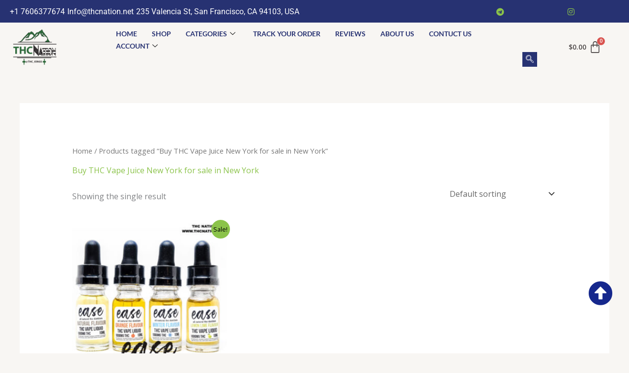

--- FILE ---
content_type: text/css; charset=utf-8
request_url: https://thcnation.net/wp-content/cache/autoptimize/autoptimize_single_8d4e07ab0fd95796a26c58edb4ef0c81.php?ver=3.7.8
body_size: 10068
content:
@font-face{font-family:elementskit;src:url(//thcnation.net/wp-content/plugins/elementskit-lite/modules/elementskit-icon-pack/assets/css/../fonts/elementskit.woff?itek3h) format("woff");font-weight:400;font-style:normal;font-display:swap}.ekit-wid-con .icon:before,.elementor-editor-active .icon:before,.elementor-widget .icon:before{font-family:elementskit!important;font-style:normal;font-weight:400;font-variant:normal;text-transform:none;line-height:1;-webkit-font-smoothing:antialiased;-moz-osx-font-smoothing:grayscale}.ekit-wid-con .icon.icon-home:before,.icon.icon-home:before{content:"\e800"}.ekit-wid-con .icon.icon-advanced-slider:before,.icon.icon-advanced-slider:before{content:"\e9c8"}.ekit-wid-con .icon.icon-image-box:before,.icon.icon-image-box:before{content:"\ebd1"}.ekit-wid-con .icon.icon-image-swap:before,.icon.icon-image-swap:before{content:"\eba4"}.ekit-wid-con .icon.icon-apartment1:before,.icon.icon-apartment1:before{content:"\e801"}.ekit-wid-con .icon.icon-pencil:before,.icon.icon-pencil:before{content:"\e802"}.ekit-wid-con .icon.icon-magic-wand:before,.icon.icon-magic-wand:before{content:"\e803"}.ekit-wid-con .icon.icon-drop:before,.icon.icon-drop:before{content:"\e804"}.ekit-wid-con .icon.icon-lighter:before,.icon.icon-lighter:before{content:"\e805"}.ekit-wid-con .icon.icon-poop:before,.icon.icon-poop:before{content:"\e806"}.ekit-wid-con .icon.icon-sun:before,.icon.icon-sun:before{content:"\e807"}.ekit-wid-con .icon.icon-moon:before,.icon.icon-moon:before{content:"\e808"}.ekit-wid-con .icon.icon-cloud1:before,.icon.icon-cloud1:before{content:"\e809"}.ekit-wid-con .icon.icon-cloud-upload:before,.icon.icon-cloud-upload:before{content:"\e80a"}.ekit-wid-con .icon.icon-cloud-download:before,.icon.icon-cloud-download:before{content:"\e80b"}.ekit-wid-con .icon.icon-cloud-sync:before,.icon.icon-cloud-sync:before{content:"\e80c"}.ekit-wid-con .icon.icon-cloud-check:before,.icon.icon-cloud-check:before{content:"\e80d"}.ekit-wid-con .icon.icon-database1:before,.icon.icon-database1:before{content:"\e80e"}.ekit-wid-con .icon.icon-lock:before,.icon.icon-lock:before{content:"\e80f"}.ekit-wid-con .icon.icon-cog:before,.icon.icon-cog:before{content:"\e810"}.ekit-wid-con .icon.icon-trash:before,.icon.icon-trash:before{content:"\e811"}.ekit-wid-con .icon.icon-dice:before,.icon.icon-dice:before{content:"\e812"}.ekit-wid-con .icon.icon-heart1:before,.icon.icon-heart1:before{content:"\e813"}.ekit-wid-con .icon.icon-star1:before,.icon.icon-star1:before{content:"\e814"}.ekit-wid-con .icon.icon-star-half:before,.icon.icon-star-half:before{content:"\e815"}.ekit-wid-con .icon.icon-star-empty:before,.icon.icon-star-empty:before{content:"\e816"}.ekit-wid-con .icon.icon-flag:before,.icon.icon-flag:before{content:"\e817"}.ekit-wid-con .icon.icon-envelope1:before,.icon.icon-envelope1:before{content:"\e818"}.ekit-wid-con .icon.icon-paperclip:before,.icon.icon-paperclip:before{content:"\e819"}.ekit-wid-con .icon.icon-inbox:before,.icon.icon-inbox:before{content:"\e81a"}.ekit-wid-con .icon.icon-eye:before,.icon.icon-eye:before{content:"\e81b"}.ekit-wid-con .icon.icon-printer:before,.icon.icon-printer:before{content:"\e81c"}.ekit-wid-con .icon.icon-file-empty:before,.icon.icon-file-empty:before{content:"\e81d"}.ekit-wid-con .icon.icon-file-add:before,.icon.icon-file-add:before{content:"\e81e"}.ekit-wid-con .icon.icon-enter:before,.icon.icon-enter:before{content:"\e81f"}.ekit-wid-con .icon.icon-exit:before,.icon.icon-exit:before{content:"\e820"}.ekit-wid-con .icon.icon-graduation-hat:before,.icon.icon-graduation-hat:before{content:"\e821"}.ekit-wid-con .icon.icon-license:before,.icon.icon-license:before{content:"\e822"}.ekit-wid-con .icon.icon-music-note:before,.icon.icon-music-note:before{content:"\e823"}.ekit-wid-con .icon.icon-film-play:before,.icon.icon-film-play:before{content:"\e824"}.ekit-wid-con .icon.icon-camera-video:before,.icon.icon-camera-video:before{content:"\e825"}.ekit-wid-con .icon.icon-camera:before,.icon.icon-camera:before{content:"\e826"}.ekit-wid-con .icon.icon-picture:before,.icon.icon-picture:before{content:"\e827"}.ekit-wid-con .icon.icon-book:before,.icon.icon-book:before{content:"\e828"}.ekit-wid-con .icon.icon-bookmark:before,.icon.icon-bookmark:before{content:"\e829"}.ekit-wid-con .icon.icon-user:before,.icon.icon-user:before{content:"\e82a"}.ekit-wid-con .icon.icon-users:before,.icon.icon-users:before{content:"\e82b"}.ekit-wid-con .icon.icon-shirt:before,.icon.icon-shirt:before{content:"\e82c"}.ekit-wid-con .icon.icon-store:before,.icon.icon-store:before{content:"\e82d"}.ekit-wid-con .icon.icon-cart2:before,.icon.icon-cart2:before{content:"\e82e"}.ekit-wid-con .icon.icon-tag:before,.icon.icon-tag:before{content:"\e82f"}.ekit-wid-con .icon.icon-phone-handset:before,.icon.icon-phone-handset:before{content:"\e830"}.ekit-wid-con .icon.icon-phone:before,.icon.icon-phone:before{content:"\e831"}.ekit-wid-con .icon.icon-pushpin:before,.icon.icon-pushpin:before{content:"\e832"}.ekit-wid-con .icon.icon-map-marker:before,.icon.icon-map-marker:before{content:"\e833"}.ekit-wid-con .icon.icon-map:before,.icon.icon-map:before{content:"\e834"}.ekit-wid-con .icon.icon-location:before,.icon.icon-location:before{content:"\e835"}.ekit-wid-con .icon.icon-calendar-full:before,.icon.icon-calendar-full:before{content:"\e836"}.ekit-wid-con .icon.icon-keyboard:before,.icon.icon-keyboard:before{content:"\e837"}.ekit-wid-con .icon.icon-spell-check:before,.icon.icon-spell-check:before{content:"\e838"}.ekit-wid-con .icon.icon-screen:before,.icon.icon-screen:before{content:"\e839"}.ekit-wid-con .icon.icon-smartphone:before,.icon.icon-smartphone:before{content:"\e83a"}.ekit-wid-con .icon.icon-tablet:before,.icon.icon-tablet:before{content:"\e83b"}.ekit-wid-con .icon.icon-laptop:before,.icon.icon-laptop:before{content:"\e83c"}.ekit-wid-con .icon.icon-laptop-phone:before,.icon.icon-laptop-phone:before{content:"\e83d"}.ekit-wid-con .icon.icon-power-switch:before,.icon.icon-power-switch:before{content:"\e83e"}.ekit-wid-con .icon.icon-bubble:before,.icon.icon-bubble:before{content:"\e83f"}.ekit-wid-con .icon.icon-heart-pulse:before,.icon.icon-heart-pulse:before{content:"\e840"}.ekit-wid-con .icon.icon-construction:before,.icon.icon-construction:before{content:"\e841"}.ekit-wid-con .icon.icon-pie-chart:before,.icon.icon-pie-chart:before{content:"\e842"}.ekit-wid-con .icon.icon-chart-bars:before,.icon.icon-chart-bars:before{content:"\e843"}.ekit-wid-con .icon.icon-gift1:before,.icon.icon-gift1:before{content:"\e844"}.ekit-wid-con .icon.icon-diamond1:before,.icon.icon-diamond1:before{content:"\e845"}.ekit-wid-con .icon.icon-dinner:before,.icon.icon-dinner:before{content:"\e847"}.ekit-wid-con .icon.icon-coffee-cup:before,.icon.icon-coffee-cup:before{content:"\e848"}.ekit-wid-con .icon.icon-leaf:before,.icon.icon-leaf:before{content:"\e849"}.ekit-wid-con .icon.icon-paw:before,.icon.icon-paw:before{content:"\e84a"}.ekit-wid-con .icon.icon-rocket:before,.icon.icon-rocket:before{content:"\e84b"}.ekit-wid-con .icon.icon-briefcase:before,.icon.icon-briefcase:before{content:"\e84c"}.ekit-wid-con .icon.icon-bus:before,.icon.icon-bus:before{content:"\e84d"}.ekit-wid-con .icon.icon-car1:before,.icon.icon-car1:before{content:"\e84e"}.ekit-wid-con .icon.icon-train:before,.icon.icon-train:before{content:"\e84f"}.ekit-wid-con .icon.icon-bicycle:before,.icon.icon-bicycle:before{content:"\e850"}.ekit-wid-con .icon.icon-wheelchair:before,.icon.icon-wheelchair:before{content:"\e851"}.ekit-wid-con .icon.icon-select:before,.icon.icon-select:before{content:"\e852"}.ekit-wid-con .icon.icon-earth:before,.icon.icon-earth:before{content:"\e853"}.ekit-wid-con .icon.icon-smile:before,.icon.icon-smile:before{content:"\e854"}.ekit-wid-con .icon.icon-sad:before,.icon.icon-sad:before{content:"\e855"}.ekit-wid-con .icon.icon-neutral:before,.icon.icon-neutral:before{content:"\e856"}.ekit-wid-con .icon.icon-mustache:before,.icon.icon-mustache:before{content:"\e857"}.ekit-wid-con .icon.icon-alarm:before,.icon.icon-alarm:before{content:"\e858"}.ekit-wid-con .icon.icon-bullhorn:before,.icon.icon-bullhorn:before{content:"\e859"}.ekit-wid-con .icon.icon-volume-high:before,.icon.icon-volume-high:before{content:"\e85a"}.ekit-wid-con .icon.icon-volume-medium:before,.icon.icon-volume-medium:before{content:"\e85b"}.ekit-wid-con .icon.icon-volume-low:before,.icon.icon-volume-low:before{content:"\e85c"}.ekit-wid-con .icon.icon-volume:before,.icon.icon-volume:before{content:"\e85d"}.ekit-wid-con .icon.icon-mic:before,.icon.icon-mic:before{content:"\e85e"}.ekit-wid-con .icon.icon-hourglass:before,.icon.icon-hourglass:before{content:"\e85f"}.ekit-wid-con .icon.icon-undo:before,.icon.icon-undo:before{content:"\e860"}.ekit-wid-con .icon.icon-redo:before,.icon.icon-redo:before{content:"\e861"}.ekit-wid-con .icon.icon-sync:before,.icon.icon-sync:before{content:"\e862"}.ekit-wid-con .icon.icon-history:before,.icon.icon-history:before{content:"\e863"}.ekit-wid-con .icon.icon-clock1:before,.icon.icon-clock1:before{content:"\e864"}.ekit-wid-con .icon.icon-download:before,.icon.icon-download:before{content:"\e865"}.ekit-wid-con .icon.icon-upload:before,.icon.icon-upload:before{content:"\e866"}.ekit-wid-con .icon.icon-enter-down:before,.icon.icon-enter-down:before{content:"\e867"}.ekit-wid-con .icon.icon-exit-up:before,.icon.icon-exit-up:before{content:"\e868"}.ekit-wid-con .icon.icon-bug:before,.icon.icon-bug:before{content:"\e869"}.ekit-wid-con .icon.icon-code:before,.icon.icon-code:before{content:"\e86a"}.ekit-wid-con .icon.icon-link:before,.icon.icon-link:before{content:"\e86b"}.ekit-wid-con .icon.icon-unlink:before,.icon.icon-unlink:before{content:"\e86c"}.ekit-wid-con .icon.icon-thumbs-up:before,.icon.icon-thumbs-up:before{content:"\e86d"}.ekit-wid-con .icon.icon-thumbs-down:before,.icon.icon-thumbs-down:before{content:"\e86e"}.ekit-wid-con .icon.icon-magnifier:before,.icon.icon-magnifier:before{content:"\e86f"}.ekit-wid-con .icon.icon-cross:before,.icon.icon-cross:before{content:"\e870"}.ekit-wid-con .icon.icon-chevron-up:before,.icon.icon-chevron-up:before{content:"\e873"}.ekit-wid-con .icon.icon-chevron-down:before,.icon.icon-chevron-down:before{content:"\e874"}.ekit-wid-con .icon.icon-chevron-left:before,.icon.icon-chevron-left:before{content:"\e875"}.ekit-wid-con .icon.icon-chevron-right:before,.icon.icon-chevron-right:before{content:"\e876"}.ekit-wid-con .icon.icon-arrow-up:before,.icon.icon-arrow-up:before{content:"\e877"}.ekit-wid-con .icon.icon-arrow-down:before,.icon.icon-arrow-down:before{content:"\e878"}.ekit-wid-con .icon.icon-arrow-left:before,.icon.icon-arrow-left:before{content:"\e879"}.ekit-wid-con .icon.icon-arrow-right:before,.icon.icon-arrow-right:before{content:"\e87a"}.ekit-wid-con .icon.icon-right-arrow:before,.icon.icon-right-arrow:before{content:"\e9c5"}.ekit-wid-con .icon.icon-left-arrow:before,.icon.icon-left-arrow:before{content:"\e94a"}.ekit-wid-con .icon.icon-download-arrow:before,.icon.icon-download-arrow:before{content:"\e94b"}.ekit-wid-con .icon.icon-up-arrow:before,.icon.icon-up-arrow:before{content:"\e9c3"}.ekit-wid-con .icon.icon-arrows:before,.icon.icon-arrows:before{content:"\e9c4"}.ekit-wid-con .icon.icon-double-angle-pointing-to-right:before,.icon.icon-double-angle-pointing-to-right:before{content:"\e949"}.ekit-wid-con .icon.icon-double-left-chevron:before,.icon.icon-double-left-chevron:before{content:"\e948"}.ekit-wid-con .icon.icon-left-arrow2:before,.icon.icon-left-arrow2:before{content:"\e94c"}.ekit-wid-con .icon.icon-right-arrow2:before,.icon.icon-right-arrow2:before{content:"\e94d"}.ekit-wid-con .icon.icon-warning:before,.icon.icon-warning:before{content:"\e87c"}.ekit-wid-con .icon.icon-down-arrow1:before,.icon.icon-down-arrow1:before{content:"\e994"}.ekit-wid-con .icon.icon-up-arrow1:before,.icon.icon-up-arrow1:before{content:"\e995"}.ekit-wid-con .icon.icon-right-arrow1:before,.icon.icon-right-arrow1:before{content:"\e876";font-weight:900}.ekit-wid-con .icon.icon-left-arrows:before,.icon.icon-left-arrows:before{content:"\e997"}.ekit-wid-con .icon.icon-question-circle:before,.icon.icon-question-circle:before{content:"\e87d"}.ekit-wid-con .icon.icon-menu-circle:before,.icon.icon-menu-circle:before{content:"\e87e"}.ekit-wid-con .icon.icon-checkmark-circle:before,.icon.icon-checkmark-circle:before{content:"\e87f"}.ekit-wid-con .icon.icon-cross-circle:before,.icon.icon-cross-circle:before{content:"\e880"}.ekit-wid-con .icon.icon-plus-circle:before,.icon.icon-plus-circle:before{content:"\e881"}.ekit-wid-con .icon.icon-move:before,.icon.icon-move:before{content:"\e87b"}.ekit-wid-con .icon.icon-circle-minus:before,.icon.icon-circle-minus:before{content:"\e882"}.ekit-wid-con .icon.icon-arrow-up-circle:before,.icon.icon-arrow-up-circle:before{content:"\e883"}.ekit-wid-con .icon.icon-arrow-down-circle:before,.icon.icon-arrow-down-circle:before{content:"\e884"}.ekit-wid-con .icon.icon-arrow-left-circle:before,.icon.icon-arrow-left-circle:before{content:"\e885"}.ekit-wid-con .icon.icon-arrow-right-circle:before,.icon.icon-arrow-right-circle:before{content:"\e886"}.ekit-wid-con .icon.icon-chevron-up-circle:before,.icon.icon-chevron-up-circle:before{content:"\e887"}.ekit-wid-con .icon.icon-chevron-down-circle:before,.icon.icon-chevron-down-circle:before{content:"\e888"}.ekit-wid-con .icon.icon-chevron-left-circle:before,.icon.icon-chevron-left-circle:before{content:"\e889"}.ekit-wid-con .icon.icon-chevron-right-circle:before,.icon.icon-chevron-right-circle:before{content:"\e88a"}.ekit-wid-con .icon.icon-crop:before,.icon.icon-crop:before{content:"\e88b"}.ekit-wid-con .icon.icon-frame-expand:before,.icon.icon-frame-expand:before{content:"\e88c"}.ekit-wid-con .icon.icon-frame-contract:before,.icon.icon-frame-contract:before{content:"\e88d"}.ekit-wid-con .icon.icon-layers:before,.icon.icon-layers:before{content:"\e88e"}.ekit-wid-con .icon.icon-funnel:before,.icon.icon-funnel:before{content:"\e88f"}.ekit-wid-con .icon.icon-text-format:before,.icon.icon-text-format:before{content:"\e890"}.ekit-wid-con .icon.icon-text-size:before,.icon.icon-text-size:before{content:"\e892"}.ekit-wid-con .icon.icon-bold:before,.icon.icon-bold:before{content:"\e893"}.ekit-wid-con .icon.icon-italic:before,.icon.icon-italic:before{content:"\e894"}.ekit-wid-con .icon.icon-underline:before,.icon.icon-underline:before{content:"\e895"}.ekit-wid-con .icon.icon-strikethrough:before,.icon.icon-strikethrough:before{content:"\e896"}.ekit-wid-con .icon.icon-highlight:before,.icon.icon-highlight:before{content:"\e897"}.ekit-wid-con .icon.icon-text-align-left:before,.icon.icon-text-align-left:before{content:"\e898"}.ekit-wid-con .icon.icon-text-align-center:before,.icon.icon-text-align-center:before{content:"\e899"}.ekit-wid-con .icon.icon-text-align-right:before,.icon.icon-text-align-right:before{content:"\e89a"}.ekit-wid-con .icon.icon-text-align-justify:before,.icon.icon-text-align-justify:before{content:"\e89b"}.ekit-wid-con .icon.icon-line-spacing:before,.icon.icon-line-spacing:before{content:"\e89c"}.ekit-wid-con .icon.icon-indent-increase:before,.icon.icon-indent-increase:before{content:"\e89d"}.ekit-wid-con .icon.icon-indent-decrease:before,.icon.icon-indent-decrease:before{content:"\e89e"}.ekit-wid-con .icon.icon-page-break:before,.icon.icon-page-break:before{content:"\e8a2"}.ekit-wid-con .icon.icon-hand:before,.icon.icon-hand:before{content:"\e8a5"}.ekit-wid-con .icon.icon-pointer-up:before,.icon.icon-pointer-up:before{content:"\e8a6"}.ekit-wid-con .icon.icon-pointer-right:before,.icon.icon-pointer-right:before{content:"\e8a7"}.ekit-wid-con .icon.icon-pointer-down:before,.icon.icon-pointer-down:before{content:"\e8a8"}.ekit-wid-con .icon.icon-pointer-left:before,.icon.icon-pointer-left:before{content:"\e8a9"}.ekit-wid-con .icon.icon-burger:before,.icon.icon-burger:before{content:"\e94e"}.ekit-wid-con .icon.icon-cakes:before,.icon.icon-cakes:before{content:"\e94f"}.ekit-wid-con .icon.icon-cheese:before,.icon.icon-cheese:before{content:"\e950"}.ekit-wid-con .icon.icon-drink-glass:before,.icon.icon-drink-glass:before{content:"\e951"}.ekit-wid-con .icon.icon-pizza:before,.icon.icon-pizza:before{content:"\e952"}.ekit-wid-con .icon.icon-vplay:before,.icon.icon-vplay:before{content:"\e953"}.ekit-wid-con .icon.icon-newsletter:before,.icon.icon-newsletter:before{content:"\e954"}.ekit-wid-con .icon.icon-coins-2:before,.icon.icon-coins-2:before{content:"\e955"}.ekit-wid-con .icon.icon-commerce-2:before,.icon.icon-commerce-2:before{content:"\e956"}.ekit-wid-con .icon.icon-monitor:before,.icon.icon-monitor:before{content:"\e957"}.ekit-wid-con .icon.icon-business:before,.icon.icon-business:before{content:"\e958"}.ekit-wid-con .icon.icon-graphic-2:before,.icon.icon-graphic-2:before{content:"\e959"}.ekit-wid-con .icon.icon-commerce-1:before,.icon.icon-commerce-1:before{content:"\e95a"}.ekit-wid-con .icon.icon-hammer:before,.icon.icon-hammer:before{content:"\e95b"}.ekit-wid-con .icon.icon-justice-1:before,.icon.icon-justice-1:before{content:"\e95c"}.ekit-wid-con .icon.icon-line:before,.icon.icon-line:before{content:"\e95d"}.ekit-wid-con .icon.icon-money-3:before,.icon.icon-money-3:before{content:"\e95e"}.ekit-wid-con .icon.icon-commerce:before,.icon.icon-commerce:before{content:"\e95f"}.ekit-wid-con .icon.icon-agenda:before,.icon.icon-agenda:before{content:"\e960"}.ekit-wid-con .icon.icon-justice:before,.icon.icon-justice:before{content:"\e961"}.ekit-wid-con .icon.icon-technology:before,.icon.icon-technology:before{content:"\e962"}.ekit-wid-con .icon.icon-coins-1:before,.icon.icon-coins-1:before{content:"\e963"}.ekit-wid-con .icon.icon-bank:before,.icon.icon-bank:before{content:"\e964"}.ekit-wid-con .icon.icon-calculator:before,.icon.icon-calculator:before{content:"\e965"}.ekit-wid-con .icon.icon-soundcloud:before,.icon.icon-soundcloud:before{content:"\e966"}.ekit-wid-con .icon.icon-chart2:before,.icon.icon-chart2:before{content:"\e967"}.ekit-wid-con .icon.icon-checked:before,.icon.icon-checked:before{content:"\e968"}.ekit-wid-con .icon.icon-clock11:before,.icon.icon-clock11:before{content:"\e969"}.ekit-wid-con .icon.icon-comment2:before,.icon.icon-comment2:before{content:"\e96a"}.ekit-wid-con .icon.icon-comments:before,.icon.icon-comments:before{content:"\e96b"}.ekit-wid-con .icon.icon-consult:before,.icon.icon-consult:before{content:"\e96c"}.ekit-wid-con .icon.icon-consut2:before,.icon.icon-consut2:before{content:"\e96d"}.ekit-wid-con .icon.icon-deal:before,.icon.icon-deal:before{content:"\e96e"}.ekit-wid-con .icon.icon-envelope11:before,.icon.icon-envelope11:before{content:"\e96f"}.ekit-wid-con .icon.icon-folder:before,.icon.icon-folder:before{content:"\e970"}.ekit-wid-con .icon.icon-folder2:before,.icon.icon-folder2:before{content:"\ea6a"}.ekit-wid-con .icon.icon-invest:before,.icon.icon-invest:before{content:"\e971"}.ekit-wid-con .icon.icon-loan:before,.icon.icon-loan:before{content:"\e972"}.ekit-wid-con .icon.icon-menu1:before,.icon.icon-menu1:before{content:"\e871"}.ekit-wid-con .icon.icon-list1:before,.icon.icon-list1:before{content:"\e872"}.ekit-wid-con .icon.icon-map-marker1:before,.icon.icon-map-marker1:before{content:"\e973"}.ekit-wid-con .icon.icon-mutual-fund:before,.icon.icon-mutual-fund:before{content:"\e974"}.ekit-wid-con .icon.icon-google-plus:before,.icon.icon-google-plus:before{content:"\e975"}.ekit-wid-con .icon.icon-phone1:before,.icon.icon-phone1:before{content:"\e976"}.ekit-wid-con .icon.icon-pie-chart1:before,.icon.icon-pie-chart1:before{content:"\e977"}.ekit-wid-con .icon.icon-play:before,.icon.icon-play:before{content:"\e978"}.ekit-wid-con .icon.icon-savings:before,.icon.icon-savings:before{content:"\e979"}.ekit-wid-con .icon.icon-search2:before,.icon.icon-search2:before{content:"\e97a"}.ekit-wid-con .icon.icon-tag1:before,.icon.icon-tag1:before{content:"\e97b"}.ekit-wid-con .icon.icon-tags:before,.icon.icon-tags:before{content:"\e97c"}.ekit-wid-con .icon.icon-instagram1:before,.icon.icon-instagram1:before{content:"\e97d"}.ekit-wid-con .icon.icon-quote:before,.icon.icon-quote:before{content:"\e97e"}.ekit-wid-con .icon.icon-arrow-point-to-down:before,.icon.icon-arrow-point-to-down:before{content:"\e97f"}.ekit-wid-con .icon.icon-play-button:before,.icon.icon-play-button:before{content:"\e980"}.ekit-wid-con .icon.icon-minus:before,.icon.icon-minus:before{content:"\e981"}.ekit-wid-con .icon.icon-plus:before,.icon.icon-plus:before{content:"\e982"}.ekit-wid-con .icon.icon-tick:before,.icon.icon-tick:before{content:"\e983"}.ekit-wid-con .icon.icon-check:before,.icon.icon-check:before{content:"\eaaf"}.ekit-wid-con .icon.icon-edit:before,.icon.icon-edit:before{content:"\e984"}.ekit-wid-con .icon.icon-reply:before,.icon.icon-reply:before{content:"\e985"}.ekit-wid-con .icon.icon-cogwheel-outline:before,.icon.icon-cogwheel-outline:before{content:"\e986"}.ekit-wid-con .icon.icon-abacus:before,.icon.icon-abacus:before{content:"\e987"}.ekit-wid-con .icon.icon-abacus1:before,.icon.icon-abacus1:before{content:"\e988"}.ekit-wid-con .icon.icon-agenda1:before,.icon.icon-agenda1:before{content:"\e989"}.ekit-wid-con .icon.icon-shopping-basket:before,.icon.icon-shopping-basket:before{content:"\e98a"}.ekit-wid-con .icon.icon-users1:before,.icon.icon-users1:before{content:"\e98b"}.ekit-wid-con .icon.icon-man:before,.icon.icon-man:before{content:"\e98c"}.ekit-wid-con .icon.icon-support1:before,.icon.icon-support1:before{content:"\e98d"}.ekit-wid-con .icon.icon-favorites:before,.icon.icon-favorites:before{content:"\e98e"}.ekit-wid-con .icon.icon-calendar:before,.icon.icon-calendar:before{content:"\e98f"}.ekit-wid-con .icon.icon-paper-plane:before,.icon.icon-paper-plane:before{content:"\e990"}.ekit-wid-con .icon.icon-placeholder:before,.icon.icon-placeholder:before{content:"\e991"}.ekit-wid-con .icon.icon-phone-call:before,.icon.icon-phone-call:before{content:"\e992"}.ekit-wid-con .icon.icon-contact:before,.icon.icon-contact:before{content:"\e993"}.ekit-wid-con .icon.icon-email:before,.icon.icon-email:before{content:"\e998"}.ekit-wid-con .icon.icon-internet:before,.icon.icon-internet:before{content:"\e999"}.ekit-wid-con .icon.icon-quote1:before,.icon.icon-quote1:before{content:"\e99a"}.ekit-wid-con .icon.icon-medical:before,.icon.icon-medical:before{content:"\e99b"}.ekit-wid-con .icon.icon-eye1:before,.icon.icon-eye1:before{content:"\e99c"}.ekit-wid-con .icon.icon-full-screen:before,.icon.icon-full-screen:before{content:"\e99d"}.ekit-wid-con .icon.icon-tools:before,.icon.icon-tools:before{content:"\e99e"}.ekit-wid-con .icon.icon-pie-chart2:before,.icon.icon-pie-chart2:before{content:"\e99f"}.ekit-wid-con .icon.icon-diamond11:before,.icon.icon-diamond11:before{content:"\e9a0"}.ekit-wid-con .icon.icon-valentines-heart:before,.icon.icon-valentines-heart:before{content:"\e9a1"}.ekit-wid-con .icon.icon-like:before,.icon.icon-like:before{content:"\e9a2"}.ekit-wid-con .icon.icon-team:before,.icon.icon-team:before{content:"\e9a3"}.ekit-wid-con .icon.icon-tshirt:before,.icon.icon-tshirt:before{content:"\e9a4"}.ekit-wid-con .icon.icon-cancel:before,.icon.icon-cancel:before{content:"\e9a5"}.ekit-wid-con .icon.icon-drink:before,.icon.icon-drink:before{content:"\e9a6"}.ekit-wid-con .icon.icon-home1:before,.icon.icon-home1:before{content:"\e9a7"}.ekit-wid-con .icon.icon-music:before,.icon.icon-music:before{content:"\e9a8"}.ekit-wid-con .icon.icon-rich:before,.icon.icon-rich:before{content:"\e9a9"}.ekit-wid-con .icon.icon-brush:before,.icon.icon-brush:before{content:"\e9aa"}.ekit-wid-con .icon.icon-opposite-way:before,.icon.icon-opposite-way:before{content:"\e9ab"}.ekit-wid-con .icon.icon-cloud-computing1:before,.icon.icon-cloud-computing1:before{content:"\e9ac"}.ekit-wid-con .icon.icon-technology-1:before,.icon.icon-technology-1:before{content:"\e9ad"}.ekit-wid-con .icon.icon-rotate:before,.icon.icon-rotate:before{content:"\e9ae"}.ekit-wid-con .icon.icon-medical1:before,.icon.icon-medical1:before{content:"\e9af"}.ekit-wid-con .icon.icon-flash-1:before,.icon.icon-flash-1:before{content:"\e9b0"}.ekit-wid-con .icon.icon-flash:before,.icon.icon-flash:before{content:"\e9b1"}.ekit-wid-con .icon.icon-uturn:before,.icon.icon-uturn:before{content:"\e9b2"}.ekit-wid-con .icon.icon-down-arrow:before,.icon.icon-down-arrow:before{content:"\e9b3"}.ekit-wid-con .icon.icon-hours-support:before,.icon.icon-hours-support:before{content:"\e9b4"}.ekit-wid-con .icon.icon-bag:before,.icon.icon-bag:before{content:"\e9b5"}.ekit-wid-con .icon.icon-photo-camera:before,.icon.icon-photo-camera:before{content:"\e9b6"}.ekit-wid-con .icon.icon-school:before,.icon.icon-school:before{content:"\e9b7"}.ekit-wid-con .icon.icon-settings:before,.icon.icon-settings:before{content:"\e9b8"}.ekit-wid-con .icon.icon-smartphone1:before,.icon.icon-smartphone1:before{content:"\e9b9"}.ekit-wid-con .icon.icon-technology-11:before,.icon.icon-technology-11:before{content:"\e9ba"}.ekit-wid-con .icon.icon-tool:before,.icon.icon-tool:before{content:"\e9bb"}.ekit-wid-con .icon.icon-business1:before,.icon.icon-business1:before{content:"\e9bc"}.ekit-wid-con .icon.icon-shuffle-arrow:before,.icon.icon-shuffle-arrow:before{content:"\e9bd"}.ekit-wid-con .icon.icon-van-1:before,.icon.icon-van-1:before{content:"\e9be"}.ekit-wid-con .icon.icon-van:before,.icon.icon-van:before{content:"\e9bf"}.ekit-wid-con .icon.icon-vegetables:before,.icon.icon-vegetables:before{content:"\e9c0"}.ekit-wid-con .icon.icon-women:before,.icon.icon-women:before{content:"\e9c1"}.ekit-wid-con .icon.icon-vintage:before,.icon.icon-vintage:before{content:"\e9c2"}.ekit-wid-con .icon.icon-team-1:before,.icon.icon-team-1:before{content:"\e9c6"}.ekit-wid-con .icon.icon-team1:before,.icon.icon-team1:before{content:"\e9c7"}.ekit-wid-con .icon.icon-apple:before,.icon.icon-apple:before{content:"\e9c9"}.ekit-wid-con .icon.icon-watch:before,.icon.icon-watch:before{content:"\e9ca"}.ekit-wid-con .icon.icon-cogwheel:before,.icon.icon-cogwheel:before{content:"\e9cb"}.ekit-wid-con .icon.icon-light-bulb:before,.icon.icon-light-bulb:before{content:"\e9cc"}.ekit-wid-con .icon.icon-light-bulb-1:before,.icon.icon-light-bulb-1:before{content:"\e9cd"}.ekit-wid-con .icon.icon-heart-shape-outline:before,.icon.icon-heart-shape-outline:before{content:"\e9ce"}.ekit-wid-con .icon.icon-online-shopping-cart:before,.icon.icon-online-shopping-cart:before{content:"\e9cf"}.ekit-wid-con .icon.icon-shopping-cart1:before,.icon.icon-shopping-cart1:before{content:"\e9d0"}.ekit-wid-con .icon.icon-star2:before,.icon.icon-star2:before{content:"\e9d1"}.ekit-wid-con .icon.icon-star-1:before,.icon.icon-star-1:before{content:"\e9d2"}.ekit-wid-con .icon.icon-favorite1:before,.icon.icon-favorite1:before{content:"\e9d3"}.ekit-wid-con .icon.icon-agenda2:before,.icon.icon-agenda2:before{content:"\e9d4"}.ekit-wid-con .icon.icon-agenda-1:before,.icon.icon-agenda-1:before{content:"\e9d5"}.ekit-wid-con .icon.icon-alarm-clock:before,.icon.icon-alarm-clock:before{content:"\e9d6"}.ekit-wid-con .icon.icon-alarm-clock1:before,.icon.icon-alarm-clock1:before{content:"\e9d7"}.ekit-wid-con .icon.icon-atomic:before,.icon.icon-atomic:before{content:"\e9d8"}.ekit-wid-con .icon.icon-auction:before,.icon.icon-auction:before{content:"\e9d9"}.ekit-wid-con .icon.icon-balance:before,.icon.icon-balance:before{content:"\e9da"}.ekit-wid-con .icon.icon-balance1:before,.icon.icon-balance1:before{content:"\e9db"}.ekit-wid-con .icon.icon-bank1:before,.icon.icon-bank1:before{content:"\e9dc"}.ekit-wid-con .icon.icon-bar-chart:before,.icon.icon-bar-chart:before{content:"\e9dd"}.ekit-wid-con .icon.icon-barrier:before,.icon.icon-barrier:before{content:"\e9de"}.ekit-wid-con .icon.icon-battery:before,.icon.icon-battery:before{content:"\e9df"}.ekit-wid-con .icon.icon-battery-1:before,.icon.icon-battery-1:before{content:"\e9e0"}.ekit-wid-con .icon.icon-bell:before,.icon.icon-bell:before{content:"\e9e1"}.ekit-wid-con .icon.icon-bluetooth:before,.icon.icon-bluetooth:before{content:"\e9e2"}.ekit-wid-con .icon.icon-book1:before,.icon.icon-book1:before{content:"\e9e3"}.ekit-wid-con .icon.icon-briefcase1:before,.icon.icon-briefcase1:before{content:"\e9e4"}.ekit-wid-con .icon.icon-briefcase-1:before,.icon.icon-briefcase-1:before{content:"\e9e5"}.ekit-wid-con .icon.icon-briefcase-2:before,.icon.icon-briefcase-2:before{content:"\e9e6"}.ekit-wid-con .icon.icon-calculator1:before,.icon.icon-calculator1:before{content:"\e9e7"}.ekit-wid-con .icon.icon-calculator2:before,.icon.icon-calculator2:before{content:"\e9e8"}.ekit-wid-con .icon.icon-calculator-1:before,.icon.icon-calculator-1:before{content:"\e9e9"}.ekit-wid-con .icon.icon-calendar1:before,.icon.icon-calendar1:before{content:"\e9ea"}.ekit-wid-con .icon.icon-calendar2:before,.icon.icon-calendar2:before{content:"\e9eb"}.ekit-wid-con .icon.icon-calendar-1:before,.icon.icon-calendar-1:before{content:"\e9ec"}.ekit-wid-con .icon.icon-calendar-page-empty:before,.icon.icon-calendar-page-empty:before{content:"\eaac"}.ekit-wid-con .icon.icon-calendar3:before,.icon.icon-calendar3:before{content:"\eb9c"}.ekit-wid-con .icon.icon-car11:before,.icon.icon-car11:before{content:"\e9ed"}.ekit-wid-con .icon.icon-carrier:before,.icon.icon-carrier:before{content:"\e9ee"}.ekit-wid-con .icon.icon-cash:before,.icon.icon-cash:before{content:"\e9ef"}.ekit-wid-con .icon.icon-chat:before,.icon.icon-chat:before{content:"\e9f0"}.ekit-wid-con .icon.icon-chat-1:before,.icon.icon-chat-1:before{content:"\e9f1"}.ekit-wid-con .icon.icon-checked1:before,.icon.icon-checked1:before{content:"\e9f2"}.ekit-wid-con .icon.icon-clip:before,.icon.icon-clip:before{content:"\e9f3"}.ekit-wid-con .icon.icon-clip1:before,.icon.icon-clip1:before{content:"\e9f4"}.ekit-wid-con .icon.icon-clipboard1:before,.icon.icon-clipboard1:before{content:"\e9f5"}.ekit-wid-con .icon.icon-clipboard11:before,.icon.icon-clipboard11:before{content:"\e9f6"}.ekit-wid-con .icon.icon-clock2:before,.icon.icon-clock2:before{content:"\e9f7"}.ekit-wid-con .icon.icon-clock-1:before,.icon.icon-clock-1:before{content:"\e9f8"}.ekit-wid-con .icon.icon-cloud11:before,.icon.icon-cloud11:before{content:"\e9f9"}.ekit-wid-con .icon.icon-cloud-computing11:before,.icon.icon-cloud-computing11:before{content:"\e9fa"}.ekit-wid-con .icon.icon-cloud-computing-1:before,.icon.icon-cloud-computing-1:before{content:"\e9fb"}.ekit-wid-con .icon.icon-cogwheel1:before,.icon.icon-cogwheel1:before{content:"\e9fc"}.ekit-wid-con .icon.icon-coins1:before,.icon.icon-coins1:before{content:"\e9fd"}.ekit-wid-con .icon.icon-compass:before,.icon.icon-compass:before{content:"\e9fe"}.ekit-wid-con .icon.icon-contract:before,.icon.icon-contract:before{content:"\e9ff"}.ekit-wid-con .icon.icon-conversation:before,.icon.icon-conversation:before{content:"\ea00"}.ekit-wid-con .icon.icon-crane1:before,.icon.icon-crane1:before{content:"\ea01"}.ekit-wid-con .icon.icon-crane-2:before,.icon.icon-crane-2:before{content:"\ea02"}.ekit-wid-con .icon.icon-credit-card:before,.icon.icon-credit-card:before{content:"\ea03"}.ekit-wid-con .icon.icon-credit-card1:before,.icon.icon-credit-card1:before{content:"\ea04"}.ekit-wid-con .icon.icon-cursor:before,.icon.icon-cursor:before{content:"\ea05"}.ekit-wid-con .icon.icon-customer-service:before,.icon.icon-customer-service:before{content:"\ea06"}.ekit-wid-con .icon.icon-cutlery:before,.icon.icon-cutlery:before{content:"\ea07"}.ekit-wid-con .icon.icon-dart-board:before,.icon.icon-dart-board:before{content:"\ea08"}.ekit-wid-con .icon.icon-decision-making:before,.icon.icon-decision-making:before{content:"\ea09"}.ekit-wid-con .icon.icon-desk-chair:before,.icon.icon-desk-chair:before{content:"\ea0a"}.ekit-wid-con .icon.icon-desk-lamp:before,.icon.icon-desk-lamp:before{content:"\ea0b"}.ekit-wid-con .icon.icon-diamond2:before,.icon.icon-diamond2:before{content:"\ea0c"}.ekit-wid-con .icon.icon-direction:before,.icon.icon-direction:before{content:"\ea0d"}.ekit-wid-con .icon.icon-document:before,.icon.icon-document:before{content:"\ea0e"}.ekit-wid-con .icon.icon-dollar-bill:before,.icon.icon-dollar-bill:before{content:"\ea0f"}.ekit-wid-con .icon.icon-download1:before,.icon.icon-download1:before{content:"\ea10"}.ekit-wid-con .icon.icon-edit1:before,.icon.icon-edit1:before{content:"\ea11"}.ekit-wid-con .icon.icon-email1:before,.icon.icon-email1:before{content:"\ea12"}.ekit-wid-con .icon.icon-envelope2:before,.icon.icon-envelope2:before{content:"\ea13"}.ekit-wid-con .icon.icon-envelope3:before,.icon.icon-envelope3:before{content:"\ea14"}.ekit-wid-con .icon.icon-eraser:before,.icon.icon-eraser:before{content:"\ea15"}.ekit-wid-con .icon.icon-eye2:before,.icon.icon-eye2:before{content:"\ea16"}.ekit-wid-con .icon.icon-factory:before,.icon.icon-factory:before{content:"\ea17"}.ekit-wid-con .icon.icon-fast-forward:before,.icon.icon-fast-forward:before{content:"\ea18"}.ekit-wid-con .icon.icon-favorites1:before,.icon.icon-favorites1:before{content:"\ea19"}.ekit-wid-con .icon.icon-file:before,.icon.icon-file:before{content:"\ea1a"}.ekit-wid-con .icon.icon-file-1:before,.icon.icon-file-1:before{content:"\ea1b"}.ekit-wid-con .icon.icon-file-2:before,.icon.icon-file-2:before{content:"\ea1c"}.ekit-wid-con .icon.icon-file-3:before,.icon.icon-file-3:before{content:"\ea1d"}.ekit-wid-con .icon.icon-filter:before,.icon.icon-filter:before{content:"\ea1e"}.ekit-wid-con .icon.icon-finance-book:before,.icon.icon-finance-book:before{content:"\ea1f"}.ekit-wid-con .icon.icon-flag1:before,.icon.icon-flag1:before{content:"\ea20"}.ekit-wid-con .icon.icon-folder1:before,.icon.icon-folder1:before{content:"\ea21"}.ekit-wid-con .icon.icon-folder-1:before,.icon.icon-folder-1:before{content:"\ea22"}.ekit-wid-con .icon.icon-folders:before,.icon.icon-folders:before{content:"\ea23"}.ekit-wid-con .icon.icon-folders1:before,.icon.icon-folders1:before{content:"\ea24"}.ekit-wid-con .icon.icon-gamepad:before,.icon.icon-gamepad:before{content:"\ea25"}.ekit-wid-con .icon.icon-gift11:before,.icon.icon-gift11:before{content:"\ea26"}.ekit-wid-con .icon.icon-growth:before,.icon.icon-growth:before{content:"\ea27"}.ekit-wid-con .icon.icon-heart11:before,.icon.icon-heart11:before{content:"\ea28"}.ekit-wid-con .icon.icon-home2:before,.icon.icon-home2:before{content:"\ea29"}.ekit-wid-con .icon.icon-house:before,.icon.icon-house:before{content:"\ea2a"}.ekit-wid-con .icon.icon-house-1:before,.icon.icon-house-1:before{content:"\ea2b"}.ekit-wid-con .icon.icon-house-2:before,.icon.icon-house-2:before{content:"\ea2c"}.ekit-wid-con .icon.icon-id-card:before,.icon.icon-id-card:before{content:"\ea2d"}.ekit-wid-con .icon.icon-id-card1:before,.icon.icon-id-card1:before{content:"\ea2e"}.ekit-wid-con .icon.icon-id-card-1:before,.icon.icon-id-card-1:before{content:"\ea2f"}.ekit-wid-con .icon.icon-idea1:before,.icon.icon-idea1:before{content:"\ea30"}.ekit-wid-con .icon.icon-image:before,.icon.icon-image:before{content:"\ea31"}.ekit-wid-con .icon.icon-improvement:before,.icon.icon-improvement:before{content:"\ea32"}.ekit-wid-con .icon.icon-inbox1:before,.icon.icon-inbox1:before{content:"\ea33"}.ekit-wid-con .icon.icon-information:before,.icon.icon-information:before{content:"\ea34"}.ekit-wid-con .icon.icon-key:before,.icon.icon-key:before{content:"\ea35"}.ekit-wid-con .icon.icon-key1:before,.icon.icon-key1:before{content:"\ea36"}.ekit-wid-con .icon.icon-laptop1:before,.icon.icon-laptop1:before{content:"\ea37"}.ekit-wid-con .icon.icon-layers1:before,.icon.icon-layers1:before{content:"\ea38"}.ekit-wid-con .icon.icon-light-bulb1:before,.icon.icon-light-bulb1:before{content:"\ea39"}.ekit-wid-con .icon.icon-like1:before,.icon.icon-like1:before{content:"\ea3a"}.ekit-wid-con .icon.icon-line-chart1:before,.icon.icon-line-chart1:before{content:"\ea3b"}.ekit-wid-con .icon.icon-mail:before,.icon.icon-mail:before{content:"\ea3c"}.ekit-wid-con .icon.icon-manager:before,.icon.icon-manager:before{content:"\ea3d"}.ekit-wid-con .icon.icon-map1:before,.icon.icon-map1:before{content:"\ea3e"}.ekit-wid-con .icon.icon-medal1:before,.icon.icon-medal1:before{content:"\ea3f"}.ekit-wid-con .icon.icon-megaphone:before,.icon.icon-megaphone:before{content:"\ea40"}.ekit-wid-con .icon.icon-megaphone1:before,.icon.icon-megaphone1:before{content:"\ea41"}.ekit-wid-con .icon.icon-message:before,.icon.icon-message:before{content:"\ea42"}.ekit-wid-con .icon.icon-message-1:before,.icon.icon-message-1:before{content:"\ea43"}.ekit-wid-con .icon.icon-message-2:before,.icon.icon-message-2:before{content:"\ea44"}.ekit-wid-con .icon.icon-microphone:before,.icon.icon-microphone:before{content:"\ea45"}.ekit-wid-con .icon.icon-money1:before,.icon.icon-money1:before{content:"\ea46"}.ekit-wid-con .icon.icon-money-bag1:before,.icon.icon-money-bag1:before{content:"\ea47"}.ekit-wid-con .icon.icon-monitor1:before,.icon.icon-monitor1:before{content:"\ea48"}.ekit-wid-con .icon.icon-music1:before,.icon.icon-music1:before{content:"\ea49"}.ekit-wid-con .icon.icon-next:before,.icon.icon-next:before{content:"\ea4a"}.ekit-wid-con .icon.icon-open-book1:before,.icon.icon-open-book1:before{content:"\ea4b"}.ekit-wid-con .icon.icon-padlock:before,.icon.icon-padlock:before{content:"\ea4c"}.ekit-wid-con .icon.icon-padlock-1:before,.icon.icon-padlock-1:before{content:"\ea4d"}.ekit-wid-con .icon.icon-paint-brush:before,.icon.icon-paint-brush:before{content:"\ea4e"}.ekit-wid-con .icon.icon-pause:before,.icon.icon-pause:before{content:"\ea4f"}.ekit-wid-con .icon.icon-pen:before,.icon.icon-pen:before{content:"\ea50"}.ekit-wid-con .icon.icon-pencil1:before,.icon.icon-pencil1:before{content:"\ea51"}.ekit-wid-con .icon.icon-percentage:before,.icon.icon-percentage:before{content:"\ea52"}.ekit-wid-con .icon.icon-phone-call1:before,.icon.icon-phone-call1:before{content:"\ea53"}.ekit-wid-con .icon.icon-phone-call2:before,.icon.icon-phone-call2:before{content:"\ea54"}.ekit-wid-con .icon.icon-photo-camera1:before,.icon.icon-photo-camera1:before{content:"\ea55"}.ekit-wid-con .icon.icon-pie-chart3:before,.icon.icon-pie-chart3:before{content:"\ea56"}.ekit-wid-con .icon.icon-pipe:before,.icon.icon-pipe:before{content:"\ea57"}.ekit-wid-con .icon.icon-placeholder1:before,.icon.icon-placeholder1:before{content:"\ea58"}.ekit-wid-con .icon.icon-placeholder2:before,.icon.icon-placeholder2:before{content:"\ea59"}.ekit-wid-con .icon.icon-planet-earth:before,.icon.icon-planet-earth:before{content:"\ea5a"}.ekit-wid-con .icon.icon-play-button1:before,.icon.icon-play-button1:before{content:"\ea5b"}.ekit-wid-con .icon.icon-power-button:before,.icon.icon-power-button:before{content:"\ea5c"}.ekit-wid-con .icon.icon-presentation:before,.icon.icon-presentation:before{content:"\ea5d"}.ekit-wid-con .icon.icon-presentation1:before,.icon.icon-presentation1:before{content:"\ea5e"}.ekit-wid-con .icon.icon-printer1:before,.icon.icon-printer1:before{content:"\ea5f"}.ekit-wid-con .icon.icon-push-pin:before,.icon.icon-push-pin:before{content:"\ea60"}.ekit-wid-con .icon.icon-push-pin1:before,.icon.icon-push-pin1:before{content:"\ea61"}.ekit-wid-con .icon.icon-refresh:before,.icon.icon-refresh:before{content:"\ea62"}.ekit-wid-con .icon.icon-reload:before,.icon.icon-reload:before{content:"\ea63"}.ekit-wid-con .icon.icon-return:before,.icon.icon-return:before{content:"\ea64"}.ekit-wid-con .icon.icon-rocket-ship:before,.icon.icon-rocket-ship:before{content:"\ea65"}.ekit-wid-con .icon.icon-rss1:before,.icon.icon-rss1:before{content:"\ea66"}.ekit-wid-con .icon.icon-safebox:before,.icon.icon-safebox:before{content:"\ea67"}.ekit-wid-con .icon.icon-safebox1:before,.icon.icon-safebox1:before{content:"\ea68"}.ekit-wid-con .icon.icon-settings1:before,.icon.icon-settings1:before{content:"\ea69"}.ekit-wid-con .icon.icon-settings-2:before,.icon.icon-settings-2:before{content:"\ea6b"}.ekit-wid-con .icon.icon-sewing-machine:before,.icon.icon-sewing-machine:before{content:"\ea6c"}.ekit-wid-con .icon.icon-share2:before,.icon.icon-share2:before{content:"\ea6d"}.ekit-wid-con .icon.icon-shield1:before,.icon.icon-shield1:before{content:"\ea6e"}.ekit-wid-con .icon.icon-shield11:before,.icon.icon-shield11:before{content:"\ea6f"}.ekit-wid-con .icon.icon-shopping:before,.icon.icon-shopping:before{content:"\ea70"}.ekit-wid-con .icon.icon-shopping-bag:before,.icon.icon-shopping-bag:before{content:"\ea71"}.ekit-wid-con .icon.icon-shopping-bag-1:before,.icon.icon-shopping-bag-1:before{content:"\ea72"}.ekit-wid-con .icon.icon-shopping-bag-2:before,.icon.icon-shopping-bag-2:before{content:"\ea73"}.ekit-wid-con .icon.icon-shopping-cart11:before,.icon.icon-shopping-cart11:before{content:"\ea74"}.ekit-wid-con .icon.icon-shopping-cart2:before,.icon.icon-shopping-cart2:before{content:"\ea75"}.ekit-wid-con .icon.icon-shopping-cart-1:before,.icon.icon-shopping-cart-1:before{content:"\ea76"}.ekit-wid-con .icon.icon-shopping-cart-2:before,.icon.icon-shopping-cart-2:before{content:"\ea77"}.ekit-wid-con .icon.icon-shopping-cart-3:before,.icon.icon-shopping-cart-3:before{content:"\ea78"}.ekit-wid-con .icon.icon-smartphone2:before,.icon.icon-smartphone2:before{content:"\ea79"}.ekit-wid-con .icon.icon-speaker:before,.icon.icon-speaker:before{content:"\ea7a"}.ekit-wid-con .icon.icon-speakers:before,.icon.icon-speakers:before{content:"\ea7b"}.ekit-wid-con .icon.icon-stats:before,.icon.icon-stats:before{content:"\ea7c"}.ekit-wid-con .icon.icon-stats-1:before,.icon.icon-stats-1:before{content:"\ea7d"}.ekit-wid-con .icon.icon-stats-2:before,.icon.icon-stats-2:before{content:"\ea7e"}.ekit-wid-con .icon.icon-stats-3:before,.icon.icon-stats-3:before{content:"\ea7f"}.ekit-wid-con .icon.icon-stats-4:before,.icon.icon-stats-4:before{content:"\ea80"}.ekit-wid-con .icon.icon-stats-5:before,.icon.icon-stats-5:before{content:"\ea81"}.ekit-wid-con .icon.icon-stats-6:before,.icon.icon-stats-6:before{content:"\ea82"}.ekit-wid-con .icon.icon-sticky-note:before,.icon.icon-sticky-note:before{content:"\ea83"}.ekit-wid-con .icon.icon-store1:before,.icon.icon-store1:before{content:"\ea84"}.ekit-wid-con .icon.icon-store-1:before,.icon.icon-store-1:before{content:"\ea85"}.ekit-wid-con .icon.icon-suitcase:before,.icon.icon-suitcase:before{content:"\ea86"}.ekit-wid-con .icon.icon-suitcase-1:before,.icon.icon-suitcase-1:before{content:"\ea87"}.ekit-wid-con .icon.icon-tag2:before,.icon.icon-tag2:before{content:"\ea88"}.ekit-wid-con .icon.icon-target:before,.icon.icon-target:before{content:"\ea89"}.ekit-wid-con .icon.icon-team2:before,.icon.icon-team2:before{content:"\ea8a"}.ekit-wid-con .icon.icon-tie:before,.icon.icon-tie:before{content:"\ea8b"}.ekit-wid-con .icon.icon-trash1:before,.icon.icon-trash1:before{content:"\ea8c"}.ekit-wid-con .icon.icon-trolley:before,.icon.icon-trolley:before{content:"\ea8d"}.ekit-wid-con .icon.icon-trolley-1:before,.icon.icon-trolley-1:before{content:"\ea8e"}.ekit-wid-con .icon.icon-trolley-2:before,.icon.icon-trolley-2:before{content:"\ea8f"}.ekit-wid-con .icon.icon-trophy1:before,.icon.icon-trophy1:before{content:"\ea90"}.ekit-wid-con .icon.icon-truck1:before,.icon.icon-truck1:before{content:"\ea91"}.ekit-wid-con .icon.icon-truck-1:before,.icon.icon-truck-1:before{content:"\ea92"}.ekit-wid-con .icon.icon-truck-2:before,.icon.icon-truck-2:before{content:"\ea93"}.ekit-wid-con .icon.icon-umbrella:before,.icon.icon-umbrella:before{content:"\ea94"}.ekit-wid-con .icon.icon-upload1:before,.icon.icon-upload1:before{content:"\ea95"}.ekit-wid-con .icon.icon-user1:before,.icon.icon-user1:before{content:"\ea96"}.ekit-wid-con .icon.icon-user-1:before,.icon.icon-user-1:before{content:"\ea97"}.ekit-wid-con .icon.icon-user-2:before,.icon.icon-user-2:before{content:"\ea98"}.ekit-wid-con .icon.icon-user-3:before,.icon.icon-user-3:before{content:"\ea99"}.ekit-wid-con .icon.icon-users2:before,.icon.icon-users2:before{content:"\ea9a"}.ekit-wid-con .icon.icon-video-camera:before,.icon.icon-video-camera:before{content:"\ea9b"}.ekit-wid-con .icon.icon-voucher:before,.icon.icon-voucher:before{content:"\ea9c"}.ekit-wid-con .icon.icon-voucher-1:before,.icon.icon-voucher-1:before{content:"\ea9d"}.ekit-wid-con .icon.icon-voucher-2:before,.icon.icon-voucher-2:before{content:"\ea9e"}.ekit-wid-con .icon.icon-voucher-3:before,.icon.icon-voucher-3:before{content:"\ea9f"}.ekit-wid-con .icon.icon-voucher-4:before,.icon.icon-voucher-4:before{content:"\eaa0"}.ekit-wid-con .icon.icon-wallet:before,.icon.icon-wallet:before{content:"\eaa1"}.ekit-wid-con .icon.icon-wallet1:before,.icon.icon-wallet1:before{content:"\eaa2"}.ekit-wid-con .icon.icon-wifi:before,.icon.icon-wifi:before{content:"\eaa3"}.ekit-wid-con .icon.icon-worker:before,.icon.icon-worker:before{content:"\eaa4"}.ekit-wid-con .icon.icon-zoom-in:before,.icon.icon-zoom-in:before{content:"\eaa5"}.ekit-wid-con .icon.icon-zoom-out:before,.icon.icon-zoom-out:before{content:"\eaa6"}.ekit-wid-con .icon.icon-burger-menu:before,.icon.icon-burger-menu:before{content:"\eab8"}.ekit-wid-con .icon.icon-squares:before,.icon.icon-squares:before{content:"\eaa7"}.ekit-wid-con .icon.icon-options:before,.icon.icon-options:before{content:"\eaa8"}.ekit-wid-con .icon.icon-apps:before,.icon.icon-apps:before{content:"\eaa9"}.ekit-wid-con .icon.icon-menu-11:before,.icon.icon-menu-11:before{content:"\eaaa"}.ekit-wid-con .icon.icon-menu11:before,.icon.icon-menu11:before{content:"\eaab"}.ekit-wid-con .icon.icon-back_up:before,.icon.icon-back_up:before{content:"\eaad"}.ekit-wid-con .icon.icon-cart11:before,.icon.icon-cart11:before{content:"\eaae"}.ekit-wid-con .icon.icon-checkmark:before,.icon.icon-checkmark:before{content:"\eab0"}.ekit-wid-con .icon.icon-dollar:before,.icon.icon-dollar:before{content:"\eab1"}.ekit-wid-con .icon.icon-domian:before,.icon.icon-domian:before{content:"\eab2"}.ekit-wid-con .icon.icon-hosting1:before,.icon.icon-hosting1:before{content:"\eab3"}.ekit-wid-con .icon.icon-key2:before,.icon.icon-key2:before{content:"\eab4"}.ekit-wid-con .icon.icon-migration:before,.icon.icon-migration:before{content:"\eab5"}.ekit-wid-con .icon.icon-play1:before,.icon.icon-play1:before{content:"\eab6"}.ekit-wid-con .icon.icon-quote2:before,.icon.icon-quote2:before{content:"\eab7"}.ekit-wid-con .icon.icon-api_setup:before,.icon.icon-api_setup:before{content:"\eab9"}.ekit-wid-con .icon.icon-coin:before,.icon.icon-coin:before{content:"\eaba"}.ekit-wid-con .icon.icon-hand_shake:before,.icon.icon-hand_shake:before{content:"\eabb"}.ekit-wid-con .icon.icon-idea_generate:before,.icon.icon-idea_generate:before{content:"\eabc"}.ekit-wid-con .icon.icon-page_search:before,.icon.icon-page_search:before{content:"\eabd"}.ekit-wid-con .icon.icon-pen_shape:before,.icon.icon-pen_shape:before{content:"\eabe"}.ekit-wid-con .icon.icon-pencil_art:before,.icon.icon-pencil_art:before{content:"\eabf"}.ekit-wid-con .icon.icon-review:before,.icon.icon-review:before{content:"\eac0"}.ekit-wid-con .icon.icon-star:before,.icon.icon-star:before{content:"\eac1"}.ekit-wid-con .icon.icon-timing:before,.icon.icon-timing:before{content:"\eac2"}.ekit-wid-con .icon.icon-trophy:before,.icon.icon-trophy:before{content:"\eac3"}.ekit-wid-con .icon.icon-communication:before,.icon.icon-communication:before{content:"\eac4"}.ekit-wid-con .icon.icon-money-bag2:before,.icon.icon-money-bag2:before{content:"\eac5"}.ekit-wid-con .icon.icon-dentist:before,.icon.icon-dentist:before{content:"\eac6"}.ekit-wid-con .icon.icon-bill:before,.icon.icon-bill:before{content:"\eac7"}.ekit-wid-con .icon.icon-label:before,.icon.icon-label:before{content:"\eac8"}.ekit-wid-con .icon.icon-money:before,.icon.icon-money:before{content:"\eac9"}.ekit-wid-con .icon.icon-shield:before,.icon.icon-shield:before{content:"\eaca"}.ekit-wid-con .icon.icon-support:before,.icon.icon-support:before{content:"\eacb"}.ekit-wid-con .icon.icon-one:before,.icon.icon-one:before{content:"\eacc"}.ekit-wid-con .icon.icon-clock:before,.icon.icon-clock:before{content:"\eacd"}.ekit-wid-con .icon.icon-cart:before,.icon.icon-cart:before{content:"\eace"}.ekit-wid-con .icon.icon-globe:before,.icon.icon-globe:before{content:"\eacf"}.ekit-wid-con .icon.icon-tooth:before,.icon.icon-tooth:before{content:"\ead0"}.ekit-wid-con .icon.icon-tooth-1:before,.icon.icon-tooth-1:before{content:"\ead1"}.ekit-wid-con .icon.icon-tooth-2:before,.icon.icon-tooth-2:before{content:"\ead2"}.ekit-wid-con .icon.icon-brain:before,.icon.icon-brain:before{content:"\ead3"}.ekit-wid-con .icon.icon-view:before,.icon.icon-view:before{content:"\ead4"}.ekit-wid-con .icon.icon-doctor:before,.icon.icon-doctor:before{content:"\ead5"}.ekit-wid-con .icon.icon-heart:before,.icon.icon-heart:before{content:"\ead6"}.ekit-wid-con .icon.icon-medicine:before,.icon.icon-medicine:before{content:"\ead7"}.ekit-wid-con .icon.icon-stethoscope:before,.icon.icon-stethoscope:before{content:"\ead8"}.ekit-wid-con .icon.icon-hospital:before,.icon.icon-hospital:before{content:"\ead9"}.ekit-wid-con .icon.icon-clipboard:before,.icon.icon-clipboard:before{content:"\eada"}.ekit-wid-con .icon.icon-medicine-1:before,.icon.icon-medicine-1:before{content:"\eadb"}.ekit-wid-con .icon.icon-hospital-1:before,.icon.icon-hospital-1:before{content:"\eadc"}.ekit-wid-con .icon.icon-customer-support:before,.icon.icon-customer-support:before{content:"\eadd"}.ekit-wid-con .icon.icon-brickwall:before,.icon.icon-brickwall:before{content:"\eade"}.ekit-wid-con .icon.icon-crane2:before,.icon.icon-crane2:before{content:"\eadf"}.ekit-wid-con .icon.icon-valve:before,.icon.icon-valve:before{content:"\eae1"}.ekit-wid-con .icon.icon-safety:before,.icon.icon-safety:before{content:"\eae2"}.ekit-wid-con .icon.icon-energy-saving:before,.icon.icon-energy-saving:before{content:"\eae3"}.ekit-wid-con .icon.icon-paint-roller:before,.icon.icon-paint-roller:before{content:"\eae4"}.ekit-wid-con .icon.icon-paint-brushes:before,.icon.icon-paint-brushes:before{content:"\eae5"}.ekit-wid-con .icon.icon-construction-tool-vehicle-with-crane-lifting-materials:before,.icon.icon-construction-tool-vehicle-with-crane-lifting-materials:before{content:"\eae6"}.ekit-wid-con .icon.icon-trowel:before,.icon.icon-trowel:before{content:"\eae7"}.ekit-wid-con .icon.icon-bucket:before,.icon.icon-bucket:before{content:"\eae8"}.ekit-wid-con .icon.icon-smart:before,.icon.icon-smart:before{content:"\eae9"}.ekit-wid-con .icon.icon-repair:before,.icon.icon-repair:before{content:"\eaea"}.ekit-wid-con .icon.icon-saw:before,.icon.icon-saw:before{content:"\eaeb"}.ekit-wid-con .icon.icon-cutter:before,.icon.icon-cutter:before{content:"\eaec"}.ekit-wid-con .icon.icon-plier:before,.icon.icon-plier:before{content:"\eaed"}.ekit-wid-con .icon.icon-drill:before,.icon.icon-drill:before{content:"\eaee"}.ekit-wid-con .icon.icon-save-money:before,.icon.icon-save-money:before{content:"\eaef"}.ekit-wid-con .icon.icon-planting:before,.icon.icon-planting:before{content:"\eaf0"}.ekit-wid-con .icon.icon-line-chart:before,.icon.icon-line-chart:before{content:"\eaf1"}.ekit-wid-con .icon.icon-open-book:before,.icon.icon-open-book:before{content:"\eaf2"}.ekit-wid-con .icon.icon-money-bag3:before,.icon.icon-money-bag3:before{content:"\eaf3"}.ekit-wid-con .icon.icon-server:before,.icon.icon-server:before{content:"\eaf4"}.ekit-wid-con .icon.icon-server-1:before,.icon.icon-server-1:before{content:"\eaf5"}.ekit-wid-con .icon.icon-server-2:before,.icon.icon-server-2:before{content:"\eaf6"}.ekit-wid-con .icon.icon-cloud-computing:before,.icon.icon-cloud-computing:before{content:"\eaf7"}.ekit-wid-con .icon.icon-cloud:before,.icon.icon-cloud:before{content:"\eaf8"}.ekit-wid-con .icon.icon-database:before,.icon.icon-database:before{content:"\eaf9"}.ekit-wid-con .icon.icon-computer:before,.icon.icon-computer:before{content:"\eafa"}.ekit-wid-con .icon.icon-server-3:before,.icon.icon-server-3:before{content:"\eafb"}.ekit-wid-con .icon.icon-server-4:before,.icon.icon-server-4:before{content:"\eafc"}.ekit-wid-con .icon.icon-server-5:before,.icon.icon-server-5:before{content:"\eafd"}.ekit-wid-con .icon.icon-server-6:before,.icon.icon-server-6:before{content:"\eafe"}.ekit-wid-con .icon.icon-server-7:before,.icon.icon-server-7:before{content:"\eaff"}.ekit-wid-con .icon.icon-cloud-1:before,.icon.icon-cloud-1:before{content:"\eb00"}.ekit-wid-con .icon.icon-server-8:before,.icon.icon-server-8:before{content:"\eb01"}.ekit-wid-con .icon.icon-business-and-finance:before,.icon.icon-business-and-finance:before{content:"\eb02"}.ekit-wid-con .icon.icon-cloud-2:before,.icon.icon-cloud-2:before{content:"\eb03"}.ekit-wid-con .icon.icon-server-9:before,.icon.icon-server-9:before{content:"\eb04"}.ekit-wid-con .icon.icon-hosting:before,.icon.icon-hosting:before{content:"\eb05"}.ekit-wid-con .icon.icon-car:before,.icon.icon-car:before{content:"\eb06"}.ekit-wid-con .icon.icon-car-frontal-view:before,.icon.icon-car-frontal-view:before{content:"\eb07"}.ekit-wid-con .icon.icon-car-1:before,.icon.icon-car-1:before{content:"\eb08"}.ekit-wid-con .icon.icon-racing:before,.icon.icon-racing:before{content:"\eb09"}.ekit-wid-con .icon.icon-car-wheel:before,.icon.icon-car-wheel:before{content:"\eb0a"}.ekit-wid-con .icon.icon-steering-wheel:before,.icon.icon-steering-wheel:before{content:"\eb0b"}.ekit-wid-con .icon.icon-frontal-taxi-cab:before,.icon.icon-frontal-taxi-cab:before{content:"\eb0c"}.ekit-wid-con .icon.icon-taxi:before,.icon.icon-taxi:before{content:"\eb0d"}.ekit-wid-con .icon.icon-cosmetics:before,.icon.icon-cosmetics:before{content:"\eb0e"}.ekit-wid-con .icon.icon-flower:before,.icon.icon-flower:before{content:"\eb0f"}.ekit-wid-con .icon.icon-mirror:before,.icon.icon-mirror:before{content:"\eb10"}.ekit-wid-con .icon.icon-itunes:before,.icon.icon-itunes:before{content:"\eb6b"}.ekit-wid-con .icon.icon-salon:before,.icon.icon-salon:before{content:"\eb11"}.ekit-wid-con .icon.icon-hair-dryer:before,.icon.icon-hair-dryer:before{content:"\eb12"}.ekit-wid-con .icon.icon-shampoo:before,.icon.icon-shampoo:before{content:"\eb13"}.ekit-wid-con .icon.icon-download-button:before,.icon.icon-download-button:before{content:"\e90b"}.ekit-wid-con .icon.icon-list:before,.icon.icon-list:before{content:"\eb14"}.ekit-wid-con .icon.icon-loupe:before,.icon.icon-loupe:before{content:"\eb15"}.ekit-wid-con .icon.icon-search:before,.icon.icon-search:before{content:"\eb16"}.ekit-wid-con .icon.icon-search-1:before,.icon.icon-search-1:before{content:"\eb17"}.ekit-wid-con .icon.icon-shopping-cart:before,.icon.icon-shopping-cart:before{content:"\eb18"}.ekit-wid-con .icon.icon-menu:before,.icon.icon-menu:before{content:"\eb19"}.ekit-wid-con .icon.icon-menu-1:before,.icon.icon-menu-1:before{content:"\eb1a"}.ekit-wid-con .icon.icon-menu-button-of-three-horizontal-lines:before,.icon.icon-menu-button-of-three-horizontal-lines:before{content:"\eb1b"}.ekit-wid-con .icon.icon-menu-2:before,.icon.icon-menu-2:before{content:"\eb1c"}.ekit-wid-con .icon.icon-menu-3:before,.icon.icon-menu-3:before{content:"\eb1d"}.ekit-wid-con .icon.icon-menu-5:before,.icon.icon-menu-5:before{content:"\eb1f"}.ekit-wid-con .icon.icon-menu-button:before,.icon.icon-menu-button:before{content:"\eb20"}.ekit-wid-con .icon.icon-list-1:before,.icon.icon-list-1:before{content:"\eb21"}.ekit-wid-con .icon.icon-menu-6:before,.icon.icon-menu-6:before{content:"\eb22"}.ekit-wid-con .icon.icon-menu-7:before,.icon.icon-menu-7:before{content:"\eb23"}.ekit-wid-con .icon.icon-menu-8:before,.icon.icon-menu-8:before{content:"\eb24"}.ekit-wid-con .icon.icon-list-2:before,.icon.icon-list-2:before{content:"\eb25"}.ekit-wid-con .icon.icon-dot:before,.icon.icon-dot:before{content:"\eb26"}.ekit-wid-con .icon.icon-menu-9:before,.icon.icon-menu-9:before{content:"\eb27"}.ekit-wid-con .icon.icon-search11:before,.icon.icon-search11:before{content:"\eb28"}.ekit-wid-con .icon.icon-search-minus:before,.icon.icon-search-minus:before{content:"\eb29"}.ekit-wid-con .icon.icon-search-11:before,.icon.icon-search-11:before{content:"\eb2a"}.ekit-wid-con .icon.icon-search-2:before,.icon.icon-search-2:before{content:"\eb2b"}.ekit-wid-con .icon.icon-search-3:before,.icon.icon-search-3:before{content:"\eb2c"}.ekit-wid-con .icon.icon-magnifying-glass-search:before,.icon.icon-magnifying-glass-search:before{content:"\eb2d"}.ekit-wid-con .icon.icon-loupe1:before,.icon.icon-loupe1:before{content:"\eb2e"}.ekit-wid-con .icon.icon-speed:before,.icon.icon-speed:before{content:"\eb2f"}.ekit-wid-con .icon.icon-search21:before,.icon.icon-search21:before{content:"\eb30"}.ekit-wid-con .icon.icon-search-4:before,.icon.icon-search-4:before{content:"\eb31"}.ekit-wid-con .icon.icon-search-5:before,.icon.icon-search-5:before{content:"\eb32"}.ekit-wid-con .icon.icon-detective:before,.icon.icon-detective:before{content:"\eb33"}.ekit-wid-con .icon.icon-cart1:before,.icon.icon-cart1:before{content:"\eb34"}.ekit-wid-con .icon.icon-buying-on-smartphone:before,.icon.icon-buying-on-smartphone:before{content:"\eb35"}.ekit-wid-con .icon.icon-badge:before,.icon.icon-badge:before{content:"\eb36"}.ekit-wid-con .icon.icon-basket1:before,.icon.icon-basket1:before{content:"\eb37"}.ekit-wid-con .icon.icon-commerce-and-shopping:before,.icon.icon-commerce-and-shopping:before{content:"\eb38"}.ekit-wid-con .icon.icon-comment:before,.icon.icon-comment:before{content:"\eb39"}.ekit-wid-con .icon.icon-comment-1:before,.icon.icon-comment-1:before{content:"\eb3a"}.ekit-wid-con .icon.icon-share:before,.icon.icon-share:before{content:"\eb3b"}.ekit-wid-con .icon.icon-share-1:before,.icon.icon-share-1:before{content:"\eb3c"}.ekit-wid-con .icon.icon-share-2:before,.icon.icon-share-2:before{content:"\eb3d"}.ekit-wid-con .icon.icon-share-3:before,.icon.icon-share-3:before{content:"\eb3e"}.ekit-wid-con .icon.icon-comment1:before,.icon.icon-comment1:before{content:"\eb3f"}.ekit-wid-con .icon.icon-favorite:before,.icon.icon-favorite:before{content:"\eb40"}.ekit-wid-con .icon.icon-retweet:before,.icon.icon-retweet:before{content:"\eb41"}.ekit-wid-con .icon.icon-share1:before,.icon.icon-share1:before{content:"\eb42"}.ekit-wid-con .icon.icon-facebook:before,.icon.icon-facebook:before{content:"\eb43"}.ekit-wid-con .icon.icon-twitter:before,.icon.icon-twitter:before{content:"\eb44"}.ekit-wid-con .icon.icon-linkedin:before,.icon.icon-linkedin:before{content:"\eb45"}.ekit-wid-con .icon.icon-whatsapp-1:before,.icon.icon-whatsapp-1:before{content:"\eb46"}.ekit-wid-con .icon.icon-dribbble:before,.icon.icon-dribbble:before{content:"\eb47"}.ekit-wid-con .icon.icon-facebook-2:before,.icon.icon-facebook-2:before{content:"\eb48"}.ekit-wid-con .icon.icon-twitter1:before,.icon.icon-twitter1:before{content:"\eb49"}.ekit-wid-con .icon.icon-vk:before,.icon.icon-vk:before{content:"\eb4a"}.ekit-wid-con .icon.icon-youtube-v:before,.icon.icon-youtube-v:before{content:"\eb4b"}.ekit-wid-con .icon.icon-vimeo:before,.icon.icon-vimeo:before{content:"\eae0"}.ekit-wid-con .icon.icon-youtube:before,.icon.icon-youtube:before{content:"\eb4c"}.ekit-wid-con .icon.icon-snapchat-1:before,.icon.icon-snapchat-1:before{content:"\eb4d"}.ekit-wid-con .icon.icon-behance:before,.icon.icon-behance:before{content:"\eb4e"}.ekit-wid-con .icon.icon-github:before,.icon.icon-github:before{content:"\eb4f"}.ekit-wid-con .icon.icon-pinterest:before,.icon.icon-pinterest:before{content:"\eb50"}.ekit-wid-con .icon.icon-spotify:before,.icon.icon-spotify:before{content:"\eb51"}.ekit-wid-con .icon.icon-soundcloud-1:before,.icon.icon-soundcloud-1:before{content:"\eb52"}.ekit-wid-con .icon.icon-skype-1:before,.icon.icon-skype-1:before{content:"\eb53"}.ekit-wid-con .icon.icon-rss:before,.icon.icon-rss:before{content:"\eb54"}.ekit-wid-con .icon.icon-reddit-1:before,.icon.icon-reddit-1:before{content:"\eb55"}.ekit-wid-con .icon.icon-dribbble-1:before,.icon.icon-dribbble-1:before{content:"\eb56"}.ekit-wid-con .icon.icon-wordpress-1:before,.icon.icon-wordpress-1:before{content:"\eb57"}.ekit-wid-con .icon.icon-logo:before,.icon.icon-logo:before{content:"\eb58"}.ekit-wid-con .icon.icon-dropbox-1:before,.icon.icon-dropbox-1:before{content:"\eb59"}.ekit-wid-con .icon.icon-blogger-1:before,.icon.icon-blogger-1:before{content:"\eb5a"}.ekit-wid-con .icon.icon-photo:before,.icon.icon-photo:before{content:"\eb5b"}.ekit-wid-con .icon.icon-hangouts:before,.icon.icon-hangouts:before{content:"\eb5c"}.ekit-wid-con .icon.icon-xing:before,.icon.icon-xing:before{content:"\eb5d"}.ekit-wid-con .icon.icon-myspace:before,.icon.icon-myspace:before{content:"\eb5e"}.ekit-wid-con .icon.icon-flickr-1:before,.icon.icon-flickr-1:before{content:"\eb5f"}.ekit-wid-con .icon.icon-envato:before,.icon.icon-envato:before{content:"\eb60"}.ekit-wid-con .icon.icon-picasa-1:before,.icon.icon-picasa-1:before{content:"\eb61"}.ekit-wid-con .icon.icon-wattpad:before,.icon.icon-wattpad:before{content:"\eb62"}.ekit-wid-con .icon.icon-emoji:before,.icon.icon-emoji:before{content:"\eb63"}.ekit-wid-con .icon.icon-deviantart-1:before,.icon.icon-deviantart-1:before{content:"\eb64"}.ekit-wid-con .icon.icon-yahoo-1:before,.icon.icon-yahoo-1:before{content:"\eb65"}.ekit-wid-con .icon.icon-vine-1:before,.icon.icon-vine-1:before{content:"\eb66"}.ekit-wid-con .icon.icon-delicious:before,.icon.icon-delicious:before{content:"\eb67"}.ekit-wid-con .icon.icon-kickstarter-1:before,.icon.icon-kickstarter-1:before{content:"\eb68"}.ekit-wid-con .icon.icon-stumbleupon-1:before,.icon.icon-stumbleupon-1:before{content:"\eb69"}.ekit-wid-con .icon.icon-brands-and-logotypes:before,.icon.icon-brands-and-logotypes:before{content:"\eb6a"}.ekit-wid-con .icon.icon-instagram-1:before,.icon.icon-instagram-1:before{content:"\eb6c"}.ekit-wid-con .icon.icon-facebook-1:before,.icon.icon-facebook-1:before{content:"\eb6d"}.ekit-wid-con .icon.icon-instagram-2:before,.icon.icon-instagram-2:before{content:"\eb6e"}.ekit-wid-con .icon.icon-twitter-1:before,.icon.icon-twitter-1:before{content:"\eb6f"}.ekit-wid-con .icon.icon-whatsapp-2:before,.icon.icon-whatsapp-2:before{content:"\eb70"}.ekit-wid-con .icon.icon-youtube-1:before,.icon.icon-youtube-1:before{content:"\eb71"}.ekit-wid-con .icon.icon-linkedin-1:before,.icon.icon-linkedin-1:before{content:"\eb72"}.ekit-wid-con .icon.icon-telegram:before,.icon.icon-telegram:before{content:"\eb73"}.ekit-wid-con .icon.icon-github-1:before,.icon.icon-github-1:before{content:"\eb74"}.ekit-wid-con .icon.icon-vk-1:before,.icon.icon-vk-1:before{content:"\eb75"}.ekit-wid-con .icon.icon-pinterest-1:before,.icon.icon-pinterest-1:before{content:"\eb76"}.ekit-wid-con .icon.icon-rss-1:before,.icon.icon-rss-1:before{content:"\eb77"}.ekit-wid-con .icon.icon-twitch:before,.icon.icon-twitch:before{content:"\eb78"}.ekit-wid-con .icon.icon-snapchat-2:before,.icon.icon-snapchat-2:before{content:"\eb79"}.ekit-wid-con .icon.icon-skype-2:before,.icon.icon-skype-2:before{content:"\eb7a"}.ekit-wid-con .icon.icon-behance-2:before,.icon.icon-behance-2:before{content:"\eb7b"}.ekit-wid-con .icon.icon-spotify-1:before,.icon.icon-spotify-1:before{content:"\eb7c"}.ekit-wid-con .icon.icon-periscope:before,.icon.icon-periscope:before{content:"\eb7d"}.ekit-wid-con .icon.icon-dribbble-2:before,.icon.icon-dribbble-2:before{content:"\eb7e"}.ekit-wid-con .icon.icon-tumblr-1:before,.icon.icon-tumblr-1:before{content:"\eb7f"}.ekit-wid-con .icon.icon-soundcloud-2:before,.icon.icon-soundcloud-2:before{content:"\eb80"}.ekit-wid-con .icon.icon-google-drive-1:before,.icon.icon-google-drive-1:before{content:"\eb81"}.ekit-wid-con .icon.icon-dropbox-2:before,.icon.icon-dropbox-2:before{content:"\eb82"}.ekit-wid-con .icon.icon-reddit-2:before,.icon.icon-reddit-2:before{content:"\eb83"}.ekit-wid-con .icon.icon-html:before,.icon.icon-html:before{content:"\eb84"}.ekit-wid-con .icon.icon-vimeo-1:before,.icon.icon-vimeo-1:before{content:"\eb85"}.ekit-wid-con .icon.icon-hangout:before,.icon.icon-hangout:before{content:"\eb86"}.ekit-wid-con .icon.icon-blogger-2:before,.icon.icon-blogger-2:before{content:"\eb87"}.ekit-wid-con .icon.icon-yahoo-2:before,.icon.icon-yahoo-2:before{content:"\eb88"}.ekit-wid-con .icon.icon-path:before,.icon.icon-path:before{content:"\eb89"}.ekit-wid-con .icon.icon-yelp-1:before,.icon.icon-yelp-1:before{content:"\eb8a"}.ekit-wid-con .icon.icon-slideshare:before,.icon.icon-slideshare:before{content:"\eb8b"}.ekit-wid-con .icon.icon-picasa-2:before,.icon.icon-picasa-2:before{content:"\eb8c"}.ekit-wid-con .icon.icon-myspace-1:before,.icon.icon-myspace-1:before{content:"\eb8d"}.ekit-wid-con .icon.icon-flickr-2:before,.icon.icon-flickr-2:before{content:"\eb8e"}.ekit-wid-con .icon.icon-xing-1:before,.icon.icon-xing-1:before{content:"\eb8f"}.ekit-wid-con .icon.icon-envato-1:before,.icon.icon-envato-1:before{content:"\eb90"}.ekit-wid-con .icon.icon-swarm:before,.icon.icon-swarm:before{content:"\eb91"}.ekit-wid-con .icon.icon-wattpad-1:before,.icon.icon-wattpad-1:before{content:"\eb92"}.ekit-wid-con .icon.icon-foursquare:before,.icon.icon-foursquare:before{content:"\eb93"}.ekit-wid-con .icon.icon-deviantart-2:before,.icon.icon-deviantart-2:before{content:"\eb94"}.ekit-wid-con .icon.icon-kickstarter-2:before,.icon.icon-kickstarter-2:before{content:"\eb95"}.ekit-wid-con .icon.icon-delicious-1:before,.icon.icon-delicious-1:before{content:"\eb96"}.ekit-wid-con .icon.icon-vine-2:before,.icon.icon-vine-2:before{content:"\eb97"}.ekit-wid-con .icon.icon-digg:before,.icon.icon-digg:before{content:"\eb98"}.ekit-wid-con .icon.icon-bebo:before,.icon.icon-bebo:before{content:"\eb99"}.ekit-wid-con .icon.icon-stumbleupon-2:before,.icon.icon-stumbleupon-2:before{content:"\eb9a"}.ekit-wid-con .icon.icon-forrst:before,.icon.icon-forrst:before{content:"\eb9b"}.ekit-wid-con .icon.icon-eye3:before,.icon.icon-eye3:before{content:"\eb9d"}.ekit-wid-con .icon.icon-microscope:before,.icon.icon-microscope:before{content:"\eb9e"}.ekit-wid-con .icon.icon-Anti-Lock:before,.icon.icon-Anti-Lock:before{content:"\eb9f"}.ekit-wid-con .icon.icon-apartment:before,.icon.icon-apartment:before{content:"\eba0"}.ekit-wid-con .icon.icon-app:before,.icon.icon-app:before{content:"\eba2"}.ekit-wid-con .icon.icon-Aroma:before,.icon.icon-Aroma:before{content:"\eba3"}.ekit-wid-con .icon.icon-bamboo-Leaf:before,.icon.icon-bamboo-Leaf:before{content:"\eba5"}.ekit-wid-con .icon.icon-basket:before,.icon.icon-basket:before{content:"\eba6"}.ekit-wid-con .icon.icon-Battery:before,.icon.icon-Battery:before{content:"\eba7"}.ekit-wid-con .icon.icon-Bettery:before,.icon.icon-Bettery:before{content:"\eba8"}.ekit-wid-con .icon.icon-building:before,.icon.icon-building:before{content:"\eba9"}.ekit-wid-con .icon.icon-car-2:before,.icon.icon-car-2:before{content:"\ebaa"}.ekit-wid-con .icon.icon-Car:before,.icon.icon-Car:before{content:"\ebab"}.ekit-wid-con .icon.icon-Child:before,.icon.icon-Child:before{content:"\ebac"}.ekit-wid-con .icon.icon-cityscape:before,.icon.icon-cityscape:before{content:"\ebad"}.ekit-wid-con .icon.icon-cleaner:before,.icon.icon-cleaner:before{content:"\ebae"}.ekit-wid-con .icon.icon-Coffee-cup:before,.icon.icon-Coffee-cup:before{content:"\ebaf"}.ekit-wid-con .icon.icon-coins:before,.icon.icon-coins:before{content:"\ebb0"}.ekit-wid-con .icon.icon-Computer:before,.icon.icon-Computer:before{content:"\ebb1"}.ekit-wid-con .icon.icon-Consultancy:before,.icon.icon-Consultancy:before{content:"\ebb2"}.ekit-wid-con .icon.icon-cottage:before,.icon.icon-cottage:before{content:"\ebb3"}.ekit-wid-con .icon.icon-crane:before,.icon.icon-crane:before{content:"\ebb4"}.ekit-wid-con .icon.icon-Custom-api:before,.icon.icon-Custom-api:before{content:"\ebb5"}.ekit-wid-con .icon.icon-customer-support-2:before,.icon.icon-customer-support-2:before{content:"\ebb6"}.ekit-wid-con .icon.icon-Design-2:before,.icon.icon-Design-2:before{content:"\ebb7"}.ekit-wid-con .icon.icon-Design-3:before,.icon.icon-Design-3:before{content:"\ebb8"}.ekit-wid-con .icon.icon-design:before,.icon.icon-design:before{content:"\ebb9"}.ekit-wid-con .icon.icon-diamond:before,.icon.icon-diamond:before{content:"\ebba"}.ekit-wid-con .icon.icon-diploma:before,.icon.icon-diploma:before{content:"\ebbb"}.ekit-wid-con .icon.icon-Document-Search:before,.icon.icon-Document-Search:before{content:"\ebbc"}.ekit-wid-con .icon.icon-Download:before,.icon.icon-Download:before{content:"\ebbd"}.ekit-wid-con .icon.icon-drilling:before,.icon.icon-drilling:before{content:"\ebbe"}.ekit-wid-con .icon.icon-engine:before,.icon.icon-engine:before{content:"\ebbf"}.ekit-wid-con .icon.icon-engineer:before,.icon.icon-engineer:before{content:"\ebc0"}.ekit-wid-con .icon.icon-envelope:before,.icon.icon-envelope:before{content:"\ebc1"}.ekit-wid-con .icon.icon-Family:before,.icon.icon-Family:before{content:"\ebc2"}.ekit-wid-con .icon.icon-friendship:before,.icon.icon-friendship:before{content:"\ebc3"}.ekit-wid-con .icon.icon-gift:before,.icon.icon-gift:before{content:"\ebc4"}.ekit-wid-con .icon.icon-graph-2:before,.icon.icon-graph-2:before{content:"\ebc5"}.ekit-wid-con .icon.icon-graph:before,.icon.icon-graph:before{content:"\ebc6"}.ekit-wid-con .icon.icon-hamburger-2:before,.icon.icon-hamburger-2:before{content:"\ebc7"}.ekit-wid-con .icon.icon-handshake:before,.icon.icon-handshake:before{content:"\ebc8"}.ekit-wid-con .icon.icon-Helmet:before,.icon.icon-Helmet:before{content:"\ebc9"}.ekit-wid-con .icon.icon-hot-Stone-2:before,.icon.icon-hot-Stone-2:before{content:"\ebca"}.ekit-wid-con .icon.icon-hot-stone:before,.icon.icon-hot-stone:before{content:"\ebcb"}.ekit-wid-con .icon.icon-idea:before,.icon.icon-idea:before{content:"\ebcc"}.ekit-wid-con .icon.icon-Leaf:before,.icon.icon-Leaf:before{content:"\ebcd"}.ekit-wid-con .icon.icon-management:before,.icon.icon-management:before{content:"\ebce"}.ekit-wid-con .icon.icon-Massage-table:before,.icon.icon-Massage-table:before{content:"\ebcf"}.ekit-wid-con .icon.icon-Mechanic:before,.icon.icon-Mechanic:before{content:"\ebd0"}.ekit-wid-con .icon.icon-Money-2:before,.icon.icon-Money-2:before{content:"\ebd2"}.ekit-wid-con .icon.icon-money-bag:before,.icon.icon-money-bag:before{content:"\ebd3"}.ekit-wid-con .icon.icon-Money:before,.icon.icon-Money:before{content:"\ebd4"}.ekit-wid-con .icon.icon-oil-bottle:before,.icon.icon-oil-bottle:before{content:"\ebd5"}.ekit-wid-con .icon.icon-Physiotherapy:before,.icon.icon-Physiotherapy:before{content:"\ebd6"}.ekit-wid-con .icon.icon-Profile:before,.icon.icon-Profile:before{content:"\ebd7"}.ekit-wid-con .icon.icon-Rating:before,.icon.icon-Rating:before{content:"\ebd8"}.ekit-wid-con .icon.icon-right-mark:before,.icon.icon-right-mark:before{content:"\ebd9"}.ekit-wid-con .icon.icon-rings:before,.icon.icon-rings:before{content:"\ebda"}.ekit-wid-con .icon.icon-Safe-house:before,.icon.icon-Safe-house:before{content:"\ebdb"}.ekit-wid-con .icon.icon-Scan:before,.icon.icon-Scan:before{content:"\ebdc"}.ekit-wid-con .icon.icon-social-care:before,.icon.icon-social-care:before{content:"\ebdd"}.ekit-wid-con .icon.icon-Speed-Clock:before,.icon.icon-Speed-Clock:before{content:"\ebde"}.ekit-wid-con .icon.icon-stopwatch:before,.icon.icon-stopwatch:before{content:"\ebdf"}.ekit-wid-con .icon.icon-Support-2:before,.icon.icon-Support-2:before{content:"\ebe0"}.ekit-wid-con .icon.icon-target-2:before,.icon.icon-target-2:before{content:"\ebe1"}.ekit-wid-con .icon.icon-Target:before,.icon.icon-Target:before{content:"\ebe2"}.ekit-wid-con .icon.icon-tripod:before,.icon.icon-tripod:before{content:"\ebe3"}.ekit-wid-con .icon.icon-truck:before,.icon.icon-truck:before{content:"\ebe4"}.ekit-wid-con .icon.icon-university:before,.icon.icon-university:before{content:"\ebe5"}.ekit-wid-con .icon.icon-User:before,.icon.icon-User:before{content:"\ebe6"}.ekit-wid-con .icon.icon-Web-Portals:before,.icon.icon-Web-Portals:before{content:"\ebe7"}.ekit-wid-con .icon.icon-window:before,.icon.icon-window:before{content:"\ebe8"}.ekit-wid-con .icon.icon-ek_line_icon:before,.icon.icon-ek_line_icon:before{content:"\ebe9"}.ekit-wid-con .icon.icon-ek_stroke_icon:before,.icon.icon-ek_stroke_icon:before{content:"\eba1"}.ekit-wid-con .icon.icon-ekit:before,.icon.icon-ekit:before{content:"\e947"}.ekit-wid-con .icon.icon-elements-kit-logo:before,.icon.icon-elements-kit-logo:before{content:"\e90d"}.ekit-wid-con .icon.icon-degree-image:before,.icon.icon-degree-image:before{content:"\e900"}.ekit-wid-con .icon.icon-accordion:before,.icon.icon-accordion:before{content:"\e901"}.ekit-wid-con .icon.icon-animated-flip-box:before,.icon.icon-animated-flip-box:before{content:"\e902"}.ekit-wid-con .icon.icon-animated-text:before,.icon.icon-animated-text:before{content:"\e903"}.ekit-wid-con .icon.icon-brands:before,.icon.icon-brands:before{content:"\e904"}.ekit-wid-con .icon.icon-business-hour:before,.icon.icon-business-hour:before{content:"\e905"}.ekit-wid-con .icon.icon-button:before,.icon.icon-button:before{content:"\e906"}.ekit-wid-con .icon.icon-carousel:before,.icon.icon-carousel:before{content:"\e907"}.ekit-wid-con .icon.icon-Circle-progress:before,.icon.icon-Circle-progress:before{content:"\e908"}.ekit-wid-con .icon.icon-contact-form:before,.icon.icon-contact-form:before{content:"\e909"}.ekit-wid-con .icon.icon-countdown-timer:before,.icon.icon-countdown-timer:before{content:"\e90a"}.ekit-wid-con .icon.icon-dropbar:before,.icon.icon-dropbar:before{content:"\e90c"}.ekit-wid-con .icon.icon-faq:before,.icon.icon-faq:before{content:"\e90e"}.ekit-wid-con .icon.icon-full-width-scroll:before,.icon.icon-full-width-scroll:before{content:"\e90f"}.ekit-wid-con .icon.icon-google-map:before,.icon.icon-google-map:before{content:"\e910"}.ekit-wid-con .icon.icon-heading-style:before,.icon.icon-heading-style:before{content:"\e911"}.ekit-wid-con .icon.icon-help-desk:before,.icon.icon-help-desk:before{content:"\e912"}.ekit-wid-con .icon.icon-horizontal-timeline:before,.icon.icon-horizontal-timeline:before{content:"\e913"}.ekit-wid-con .icon.icon-iframe:before,.icon.icon-iframe:before{content:"\e914"}.ekit-wid-con .icon.icon-image-comparison:before,.icon.icon-image-comparison:before{content:"\e915"}.ekit-wid-con .icon.icon-image-gallery:before,.icon.icon-image-gallery:before{content:"\e916"}.ekit-wid-con .icon.icon-image-justify:before,.icon.icon-image-justify:before{content:"\e917"}.ekit-wid-con .icon.icon-image-magnifier:before,.icon.icon-image-magnifier:before{content:"\e918"}.ekit-wid-con .icon.icon-image-masonry:before,.icon.icon-image-masonry:before{content:"\e919"}.ekit-wid-con .icon.icon-inline-svg:before,.icon.icon-inline-svg:before{content:"\e91a"}.ekit-wid-con .icon.icon-instagram:before,.icon.icon-instagram:before{content:"\e91b"}.ekit-wid-con .icon.icon-listing:before,.icon.icon-listing:before{content:"\e91c"}.ekit-wid-con .icon.icon-music-player:before,.icon.icon-music-player:before{content:"\e91d"}.ekit-wid-con .icon.icon-news-ticker:before,.icon.icon-news-ticker:before{content:"\e91e"}.ekit-wid-con .icon.icon-off-canvus-menu:before,.icon.icon-off-canvus-menu:before{content:"\e91f"}.ekit-wid-con .icon.icon-parallax:before,.icon.icon-parallax:before{content:"\e920"}.ekit-wid-con .icon.icon-portfolio:before,.icon.icon-portfolio:before{content:"\e921"}.ekit-wid-con .icon.icon-post-banner:before,.icon.icon-post-banner:before{content:"\e922"}.ekit-wid-con .icon.icon-post-carousel:before,.icon.icon-post-carousel:before{content:"\e923"}.ekit-wid-con .icon.icon-post-grid:before,.icon.icon-post-grid:before{content:"\e924"}.ekit-wid-con .icon.icon-post-slider:before,.icon.icon-post-slider:before{content:"\e925"}.ekit-wid-con .icon.icon-pricing-list:before,.icon.icon-pricing-list:before{content:"\e926"}.ekit-wid-con .icon.icon-pricing-table:before,.icon.icon-pricing-table:before{content:"\e927"}.ekit-wid-con .icon.icon-product-featured:before,.icon.icon-product-featured:before{content:"\e928"}.ekit-wid-con .icon.icon-product-image:before,.icon.icon-product-image:before{content:"\e929"}.ekit-wid-con .icon.icon-product-recent:before,.icon.icon-product-recent:before{content:"\e92a"}.ekit-wid-con .icon.icon-product-sale:before,.icon.icon-product-sale:before{content:"\e92b"}.ekit-wid-con .icon.icon-product-top-rated:before,.icon.icon-product-top-rated:before{content:"\e92c"}.ekit-wid-con .icon.icon-product-top-seller:before,.icon.icon-product-top-seller:before{content:"\e92d"}.ekit-wid-con .icon.icon-progress-bar:before,.icon.icon-progress-bar:before{content:"\e92e"}.ekit-wid-con .icon.icon-protected-content-v2:before,.icon.icon-protected-content-v2:before{content:"\e92f"}.ekit-wid-con .icon.icon-protected-content-v3:before,.icon.icon-protected-content-v3:before{content:"\e930"}.ekit-wid-con .icon.icon-protected-content:before,.icon.icon-protected-content:before{content:"\e931"}.ekit-wid-con .icon.icon-qr_code:before,.icon.icon-qr_code:before{content:"\e932"}.ekit-wid-con .icon.icon-scroll-button:before,.icon.icon-scroll-button:before{content:"\e933"}.ekit-wid-con .icon.icon-search1:before,.icon.icon-search1:before{content:"\e934"}.ekit-wid-con .icon.icon-service:before,.icon.icon-service:before{content:"\e935"}.ekit-wid-con .icon.icon-slider-image:before,.icon.icon-slider-image:before{content:"\e936"}.ekit-wid-con .icon.icon-social-share:before,.icon.icon-social-share:before{content:"\e937"}.ekit-wid-con .icon.icon-subscribe:before,.icon.icon-subscribe:before{content:"\e938"}.ekit-wid-con .icon.icon-tab:before,.icon.icon-tab:before{content:"\e939"}.ekit-wid-con .icon.icon-table:before,.icon.icon-table:before{content:"\e93a"}.ekit-wid-con .icon.icon-team-join:before,.icon.icon-team-join:before{content:"\e93b"}.ekit-wid-con .icon.icon-team-member:before,.icon.icon-team-member:before{content:"\e93c"}.ekit-wid-con .icon.icon-testimonial-carousel:before,.icon.icon-testimonial-carousel:before{content:"\e93d"}.ekit-wid-con .icon.icon-testimonial-grid:before,.icon.icon-testimonial-grid:before{content:"\e93e"}.ekit-wid-con .icon.icon-testimonial-quote:before,.icon.icon-testimonial-quote:before{content:"\e93f"}.ekit-wid-con .icon.icon-testimonial-slider:before,.icon.icon-testimonial-slider:before{content:"\e940"}.ekit-wid-con .icon.icon-toggle:before,.icon.icon-toggle:before{content:"\e941"}.ekit-wid-con .icon.icon-user-login:before,.icon.icon-user-login:before{content:"\e942"}.ekit-wid-con .icon.icon-user-registration:before,.icon.icon-user-registration:before{content:"\e943"}.ekit-wid-con .icon.icon-vertical-timeline:before,.icon.icon-vertical-timeline:before{content:"\e944"}.ekit-wid-con .icon.icon-video-player:before,.icon.icon-video-player:before{content:"\e945"}.ekit-wid-con .icon.icon-weather:before,.icon.icon-weather:before{content:"\e946"}.ekit-wid-con .icon.icon-image-hover-effect:before,.icon.icon-image-hover-effect:before{content:"\ebea"}.ekit-wid-con .icon.icon-audio-player:before,.icon.icon-audio-player:before{content:"\ebeb"}.ekit-wid-con .icon.icon-category-list:before,.icon.icon-category-list:before{content:"\ebec"}.ekit-wid-con .icon.icon-fancy-heading:before,.icon.icon-fancy-heading:before{content:"\ebed"}.ekit-wid-con .icon.icon-google-review:before,.icon.icon-google-review:before{content:"\ebee"}.ekit-wid-con .icon.icon-image-masking:before,.icon.icon-image-masking:before{content:"\ebef"}.ekit-wid-con .icon.icon-image-morphing:before,.icon.icon-image-morphing:before{content:"\ebf0"}.ekit-wid-con .icon.icon-page-list:before,.icon.icon-page-list:before{content:"\ebf1"}.ekit-wid-con .icon.icon-post-list:before,.icon.icon-post-list:before{content:"\ebf2"}.ekit-wid-con .icon.icon-price-menu:before,.icon.icon-price-menu:before{content:"\ebf3"}.ekit-wid-con .icon.icon-stylish-list:before,.icon.icon-stylish-list:before{content:"\ebf4"}.ekit-wid-con .icon.icon-advanced-tooltip:before,.icon.icon-advanced-tooltip:before{content:"\ebf5"}.ekit-wid-con .icon.icon-avatar:before,.icon.icon-avatar:before{content:"\ebf6"}.ekit-wid-con .icon.icon-content-ticker:before,.icon.icon-content-ticker:before{content:"\ebf7"}.ekit-wid-con .icon.icon-coupon-code:before,.icon.icon-coupon-code:before{content:"\ebf8"}.ekit-wid-con .icon.icon-flip-box:before,.icon.icon-flip-box:before{content:"\ebf9"}.ekit-wid-con .icon.icon-next-dark:before,.icon.icon-next-dark:before{content:"\ebfa"}.ekit-wid-con .icon.icon-onepage-scroll:before,.icon.icon-onepage-scroll:before{content:"\ebfb"}.ekit-wid-con .icon.icon-pause-dark:before,.icon.icon-pause-dark:before{content:"\ebfc"}.ekit-wid-con .icon.icon-previous-dark:before,.icon.icon-previous-dark:before{content:"\ebfd"}.ekit-wid-con .icon.icon-team-carousel-slider:before,.icon.icon-team-carousel-slider:before{content:"\ebfe"}.ekit-wid-con .icon.icon-volume-cross:before,.icon.icon-volume-cross:before{content:"\ebff"}.ekit-wid-con .icon.icon-volume-dark:before,.icon.icon-volume-dark:before{content:"\ec00"}.ekit-wid-con .icon.icon-volume-high-dark:before,.icon.icon-volume-high-dark:before{content:"\ec01"}.ekit-wid-con .icon.icon-volume-low-dark:before,.icon.icon-volume-low-dark:before{content:"\ec02"}.ekit-wid-con .icon.icon-volume-mute:before,.icon.icon-volume-mute:before{content:"\ec03"}.ekit-wid-con .icon.icon-youtube-feed:before,.icon.icon-youtube-feed:before{content:"\ec04"}.ekit-wid-con .icon.icon-interactive-link:before,.icon.icon-interactive-link:before{content:"\ec05"}.ekit-wid-con .icon.icon-x-twitter-square:before,.icon.icon-x-twitter-square:before{content:"\ec06"}.ekit-wid-con .icon.icon-tiktok-square:before,.icon.icon-tiktok-square:before{content:"\ec08"}.ekit-wid-con .icon.icon-tiktok:before,.icon.icon-tiktok:before{content:"\ec07"}.ekit-wid-con .icon.icon-x-twitter:before,.icon.icon-x-twitter:before{content:"\ec09"}